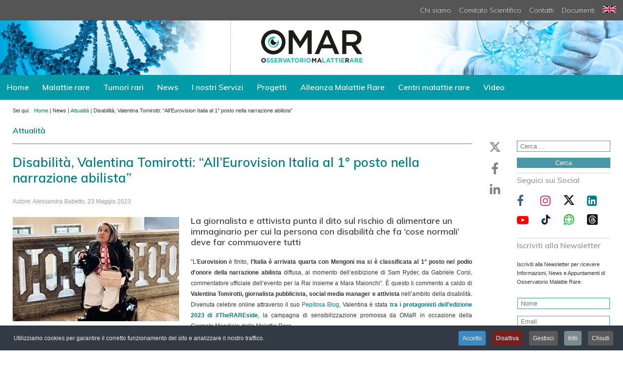

--- FILE ---
content_type: text/html; charset=utf-8
request_url: https://www.osservatoriomalattierare.it/news/attualita/19824-disabilita-valentina-tomirotti-all-eurovision-italia-al-1-posto-nella-narrazione-abilista
body_size: 29863
content:
<!DOCTYPE html>
<html lang="it" class="js">
<head>

<link rel="preconnect" href="https://pbs.twimg.com">
<link rel="preconnect" href="https://syndication.twitter.com">
<link rel="preconnect" href="https://platform.twitter.com">
<link rel="preconnect" href="https://www.healthonnet.org">
<link rel="preconnect" href="https://www.sanitainformazione.it">
<link rel="preconnect" href="https://fonts.googleapis.com">
<link rel="dns-prefetch" href="https://optin.shinystat.com">
<link rel="dns-prefetch" href="https://advm.brznetwork.com">
<link rel="dns-prefetch" href="https://ssa.shinystat.com">
<link rel="dns-prefetch" href="https://codicebusiness.shinystat.com">
<link rel="dns-prefetch" href="https://www.google-analytics.com">


<meta charset="utf-8">
	<meta name="author" content="Alessandra Babetto">
	<meta property="og:title" content="Disabilità, Valentina Tomirotti: “All’Eurovision Italia al 1° posto nella narrazione abilista”">
	<meta property="og:type" content="article">
	<meta property="og:image" content="https://www.osservatoriomalattierare.it/images/valentina-tomirotti.jpg">
	<meta property="og:url" content="https://www.osservatoriomalattierare.it/news/attualita/19824-disabilita-valentina-tomirotti-all-eurovision-italia-al-1-posto-nella-narrazione-abilista">
	<meta property="og:site_name" content="Osservatorio Malattie Rare">
	<meta property="og:description" content="La prima testata e agenzia giornalistica completamente dedicata alle malattie rare e ai tumori rari.">
	<meta property="fb:app_id" content="966242223397117">
	<meta name="description" content="Valentina Tomirotti punta il dito sul rischio di alimentare un immaginario per cui la persona con disabilità che fa ‘cose normali’ deve far commuovere tutti.">
	<meta name="generator" content="CMS for OMAR 2024 - by Digitest.net">
	<title>Disabilità, Valentina Tomirotti: “All’Eurovision Italia al 1° posto nella narrazione abilista” - Osservatorio Malattie Rare</title>
	<link href="https://www.osservatoriomalattierare.it/cerca-nel-sito?format=opensearch" rel="search" title="OpenSearch Osservatorio Malattie Rare" type="application/opensearchdescription+xml">
<link href="/media/plg_content_social2s/css/behavior/s2sdefault.css?5.5.3" rel="stylesheet">
	<link href="/media/plg_content_social2s/css/styles/default.css?5.5.3" rel="stylesheet">
	<link href="/media/vendor/awesomplete/css/awesomplete.css?1.1.7" rel="stylesheet">
	<link href="/media/vendor/joomla-custom-elements/css/joomla-alert.min.css?0.4.1" rel="stylesheet">
	<link href="/media/plg_system_jcepro/site/css/content.min.css?86aa0286b6232c4a5b58f892ce080277" rel="stylesheet">
	<link href="/templates/omar-2019/css/font-awesome.min.css" rel="stylesheet">
	<link href="/templates/omar-2019/css/layout.css" rel="stylesheet">
	<link href="https://fonts.googleapis.com/css?family=Muli:200,600,800&amp;display=swap" rel="stylesheet">
	<link href="/modules/mod_djimageslider/themes/default/css/djimageslider.css" rel="stylesheet">
	<link href="/plugins/system/cookiespolicynotificationbar/assets/css/cpnb-style.min.css" rel="stylesheet" media="all">
	<style>UL#ariext171 LI A{font-size:12px;font-weight:bold;text-transform:none;text-align:left;line-height:1.2 !important; padding:10px 14px;}UL#ariext171 LI A{color:#ffffff;}</style>
	<style>

/* BEGIN: Cookies Policy Notification Bar - J! system plugin (Powered by: Web357.com) */
.cpnb-outer { border-color: rgba(32, 34, 38, 1); }
.cpnb-outer.cpnb-div-position-top { border-bottom-width: 1px; }
.cpnb-outer.cpnb-div-position-bottom { border-top-width: 1px; }
.cpnb-outer.cpnb-div-position-top-left, .cpnb-outer.cpnb-div-position-top-right, .cpnb-outer.cpnb-div-position-bottom-left, .cpnb-outer.cpnb-div-position-bottom-right { border-width: 1px; }
.cpnb-message { color: #f1f1f3; }
.cpnb-message a { color: #ffffff }
.cpnb-button, .cpnb-button-ok, .cpnb-m-enableAllButton { -webkit-border-radius: 4px; -moz-border-radius: 4px; border-radius: 4px; font-size: 12px; color: #ffffff; background-color: rgba(59, 137, 199, 1); }
.cpnb-button:hover, .cpnb-button:focus, .cpnb-button-ok:hover, .cpnb-button-ok:focus, .cpnb-m-enableAllButton:hover, .cpnb-m-enableAllButton:focus { color: #ffffff; background-color: rgba(49, 118, 175, 1); }
.cpnb-button-decline, .cpnb-button-delete, .cpnb-button-decline-modal, .cpnb-m-DeclineAllButton { color: #ffffff; background-color: rgba(119, 31, 31, 1); }
.cpnb-button-decline:hover, .cpnb-button-decline:focus, .cpnb-button-delete:hover, .cpnb-button-delete:focus, .cpnb-button-decline-modal:hover, .cpnb-button-decline-modal:focus, .cpnb-m-DeclineAllButton:hover, .cpnb-m-DeclineAllButton:focus { color: #ffffff; background-color: rgba(175, 38, 20, 1); }
.cpnb-button-cancel, .cpnb-button-reload, .cpnb-button-cancel-modal { color: #ffffff; background-color: rgba(90, 90, 90, 1); }
.cpnb-button-cancel:hover, .cpnb-button-cancel:focus, .cpnb-button-reload:hover, .cpnb-button-reload:focus, .cpnb-button-cancel-modal:hover, .cpnb-button-cancel-modal:focus { color: #ffffff; background-color: rgba(54, 54, 54, 1); }
.cpnb-button-settings, .cpnb-button-settings-modal { color: #ffffff; background-color: rgba(90, 90, 90, 1); }
.cpnb-button-settings:hover, .cpnb-button-settings:focus, .cpnb-button-settings-modal:hover, .cpnb-button-settings-modal:focus { color: #ffffff; background-color: rgba(54, 54, 54, 1); }
.cpnb-button-more-default, .cpnb-button-more-modal { color: #ffffff; background-color: rgba(123, 138, 139, 1); }
.cpnb-button-more-default:hover, .cpnb-button-more-modal:hover, .cpnb-button-more-default:focus, .cpnb-button-more-modal:focus { color: #ffffff; background-color: rgba(105, 118, 119, 1); }
.cpnb-m-SaveChangesButton { color: #ffffff; background-color: rgba(133, 199, 136, 1); }
.cpnb-m-SaveChangesButton:hover, .cpnb-m-SaveChangesButton:focus { color: #ffffff; background-color: rgba(96, 153, 100, 1); }
@media only screen and (max-width: 600px) {
.cpnb-left-menu-toggle::after, .cpnb-left-menu-toggle-button {
content: "Categories";
}
}
/* END: Cookies Policy Notification Bar - J! system plugin (Powered by: Web357.com) */
</style>
<script src="/media/plg_content_social2s/js/social2s.min.js?5.5.3" defer></script>
	<script src="/media/vendor/jquery/js/jquery.min.js?3.7.1"></script>
	<script src="/media/legacy/js/jquery-noconflict.min.js?504da4"></script>
	<script type="application/json" class="joomla-script-options new">{"joomla.jtext":{"MOD_FINDER_SEARCH_VALUE":"Cerca &hellip;","COM_FINDER_SEARCH_FORM_LIST_LABEL":"Risultati di ricerca","JLIB_JS_AJAX_ERROR_OTHER":"Si è verificato un errore durante il recupero dei dati JSON: codice di stato HTTP %s.","JLIB_JS_AJAX_ERROR_PARSE":"Si è verificato un errore di analisi durante l'elaborazione dei seguenti dati JSON:<br><code style=\"color:inherit;white-space:pre-wrap;padding:0;margin:0;border:0;background:inherit;\">%s<\/code>","ERROR":"Errore","MESSAGE":"Messaggio","NOTICE":"Avviso","WARNING":"Attenzione","JCLOSE":"Chiudi","JOK":"OK","JOPEN":"Apri"},"finder-search":{"url":"\/component\/finder\/?task=suggestions.suggest&format=json&tmpl=component&Itemid=217"},"system.paths":{"root":"","rootFull":"https:\/\/www.osservatoriomalattierare.it\/","base":"","baseFull":"https:\/\/www.osservatoriomalattierare.it\/"},"csrf.token":"abcf1eea8da01ee0b0cbd79506784545"}</script>
	<script src="/media/system/js/core.min.js?2cb912"></script>
	<script src="/media/vendor/webcomponentsjs/js/webcomponents-bundle.min.js?2.8.0" nomodule defer></script>
	<script src="/media/system/js/joomla-hidden-mail.min.js?80d9c7" type="module"></script>
	<script src="/media/vendor/awesomplete/js/awesomplete.min.js?1.1.7" defer></script>
	<script src="/media/com_finder/js/finder.min.js?755761" type="module"></script>
	<script src="/media/mod_menu/js/menu.min.js?4e5ffd" type="module"></script>
	<script src="/media/system/js/messages.min.js?9a4811" type="module"></script>
	<script src="/media/djextensions/jquery.easing-j4/jquery.easing.min.js"></script>
	<script src="/modules/mod_djimageslider/assets/js/slider.js?v=4.6.2"></script>
	<script src="/modules/mod_ariextmenu/mod_ariextmenu/js/ext-core.js"></script>
	<script src="/modules/mod_ariextmenu/mod_ariextmenu/js/menu.min.js"></script>
	<script src="/plugins/system/cookiespolicynotificationbar/assets/js/cookies-policy-notification-bar.min.js"></script>
	<script>var s2sData = {"debug":false,"version":"5.5.3","context":"com_content.article","isMobile":false,"lang":"it-IT","langShort":"it","langDir":"ltr","pageUrl":"http:\/\/www.osservatoriomalattierare.it\/news\/attualita\/19824-disabilita-valentina-tomirotti-all-eurovision-italia-al-1-posto-nella-narrazione-abilista","pageUrlEncoded":"http%3A%2F%2Fwww.osservatoriomalattierare.it%2Fnews%2Fattualita%2F19824-disabilita-valentina-tomirotti-all-eurovision-italia-al-1-posto-nella-narrazione-abilista","pageTitle":"Disabilit\u00e0, Valentina Tomirotti: \u201cAll\u2019Eurovision Italia al 1\u00b0 posto nella narrazione abilista\u201d","pageTitleEncoded":"Disabilit%C3%A0%2C%20Valentina%20Tomirotti%3A%20%E2%80%9CAll%E2%80%99Eurovision%20Italia%20al%201%C2%B0%20posto%20nella%20narrazione%20abilista%E2%80%9D","pageImage":"https:\/\/www.osservatoriomalattierare.it\/images\/valentina-tomirotti.jpg","checkCookie":false,"loadScriptsOnLoad":false,"ctaActive":false,"ctaDefault":"twitter","mobileBreakpoint":978,"licenseKey":"","insert":{"mode":"0","position":"0","element":""}};</script>
	<script type="application/ld+json">{"@context":"https://schema.org","@type":"BreadcrumbList","@id":"https://www.osservatoriomalattierare.it/#/schema/BreadcrumbList/96","itemListElement":[{"@type":"ListItem","position":1,"item":{"@id":"https://www.osservatoriomalattierare.it/","name":"Home"}},{"@type":"ListItem","position":2,"item":{"@id":"https://www.osservatoriomalattierare.it/news/attualita","name":"Attualità"}},{"@type":"ListItem","position":3,"item":{"name":"Disabilità, Valentina Tomirotti: “All’Eurovision Italia al 1° posto nella narrazione abilista”"}}]}</script>
	<script type="application/ld+json">{"@context":"https://schema.org","@graph":[{"@type":"Organization","@id":"https://www.osservatoriomalattierare.it/#/schema/Organization/base","name":"O.Ma.R.","url":"https://www.osservatoriomalattierare.it/","sameAs":["https://www.linkedin.com/company/osservatoriomalattierare"]},{"@type":"WebSite","@id":"https://www.osservatoriomalattierare.it/#/schema/WebSite/base","url":"https://www.osservatoriomalattierare.it/","name":"Osservatorio Malattie Rare","publisher":{"@id":"https://www.osservatoriomalattierare.it/#/schema/Organization/base"},"potentialAction":{"@type":"SearchAction","target":"https://www.osservatoriomalattierare.it/cerca-nel-sito?q={search_term_string}","query-input":"required name=search_term_string"}},{"@type":"WebPage","@id":"https://www.osservatoriomalattierare.it/#/schema/WebPage/base","url":"https://www.osservatoriomalattierare.it/news/attualita/19824-disabilita-valentina-tomirotti-all-eurovision-italia-al-1-posto-nella-narrazione-abilista","name":"Disabilità, Valentina Tomirotti: “All’Eurovision Italia al 1° posto nella narrazione abilista” - Osservatorio Malattie Rare","description":"Valentina Tomirotti punta il dito sul rischio di alimentare un immaginario per cui la persona con disabilità che fa ‘cose normali’ deve far commuovere tutti.","isPartOf":{"@id":"https://www.osservatoriomalattierare.it/#/schema/WebSite/base"},"about":{"@id":"https://www.osservatoriomalattierare.it/#/schema/Organization/base"},"inLanguage":"it-IT","breadcrumb":{"@id":"https://www.osservatoriomalattierare.it/#/schema/BreadcrumbList/96"}},{"@type":"Article","@id":"https://www.osservatoriomalattierare.it/#/schema/com_content/article/19824","name":"Disabilità, Valentina Tomirotti: “All’Eurovision Italia al 1° posto nella narrazione abilista”","headline":"Disabilità, Valentina Tomirotti: “All’Eurovision Italia al 1° posto nella narrazione abilista”","inLanguage":"it-IT","author":{"@type":"Person","name":"Alessandra Babetto"},"thumbnailUrl":"images/valentina-tomirotti.jpg","image":"images/valentina-tomirotti.jpg","dateCreated":"2023-05-22T22:05:01+00:00","isPartOf":{"@id":"https://www.osservatoriomalattierare.it/#/schema/WebPage/base"}}]}</script>
	<script>;(function() { var _menuInit = function() { new Ext.ux.Menu("ariext171", {"transitionDuration":0.2}); Ext.get("ariext171").select(".ux-menu-sub").removeClass("ux-menu-init-hidden"); }; if (!Ext.isIE || typeof(MooTools) == "undefined" || typeof(MooTools.More) == "undefined") Ext.onReady(_menuInit); else window.addEvent("domready", _menuInit); })();</script>
	<script>

// BEGIN: Cookies Policy Notification Bar - J! system plugin (Powered by: Web357.com)
var cpnb_config = {"w357_joomla_caching":0,"w357_position":"bottom","w357_show_close_x_icon":"1","w357_hide_after_time":"display_always","w357_duration":"60","w357_animate_duration":"0","w357_limit":"0","w357_message":"Utilizziamo cookies per garantire il corretto funzionamento del sito e analizzare il nostro traffico.","w357_display_ok_btn":"1","w357_buttonText":"Accetto","w357_display_decline_btn":"1","w357_buttonDeclineText":"Disattiva","w357_display_cancel_btn":"1","w357_buttonCancelText":"Chiudi","w357_display_settings_btn":"1","w357_buttonSettingsText":"Gestisci","w357_buttonMoreText":"Info","w357_buttonMoreLink":"\/cookies","w357_display_more_info_btn":"1","w357_fontColor":"#f1f1f3","w357_linkColor":"#ffffff","w357_fontSize":"12px","w357_backgroundColor":"rgba(50, 58, 69, 1)","w357_borderWidth":"1","w357_body_cover":"1","w357_overlay_state":"0","w357_overlay_color":"rgba(10, 10, 10, 0.3)","w357_height":"auto","w357_cookie_name":"cookiesDirective","w357_link_target":"_self","w357_popup_width":"800","w357_popup_height":"600","w357_customText":"\u003Ch1\u003ECookies Policy\u003C\/h1\u003E\r\n\u003Chr \/\u003E\r\n\u003Ch3\u003EInformazioni generali\u003C\/h3\u003E\r\n\u003Cp\u003EI cookies vengono utilizzati garantire il corretto funzionamento delle procedure e migliorare la propria esperienza di navigazione.\u003Cbr \/\u003EI cookies sono files di piccole dimensioni che vengono memorizzati sul computer ( o su altri devices abilitati alla navigazione come per esempio smartphone e tablet) quando si visita un sito. Normalmente un cookies contiene il nome del sito da cui proviene, la \u0027durata\u0027 (quanto tempo resta memorizzato sul device), e un valore che è normalmente un numero univoco generato in maniera casuale. I siti possono usare cookies generati dallo stesso, oppure da applicazioni di terze parti allo scopo di monitorare, controllare, personalizzare il sito durante la navigazione. I cookies possono essere anche usati per tracciare il modo nel quale il sito viene usato, oppure per mostrare annunci pertinenti alle proprie abitudini su altri siti.\u003C\/p\u003E\r\n\u003Ch3\u003EApp di terze parti\u003C\/h3\u003E\r\n\u003Cp\u003EI siti possono fare uso di servizi esterni (di terze parti). Tramite l\u0027uso queste app possono essere scaricati cookies anonimi nel browser che possono anche essere utilizzati dal nostro sito. Alcuni di questi servizi possono essere per esempio: Google, Facebook, Twitter, Adroll, MailChimp, Sucuri, Intercom e altri social network, agenzie di pubblicità, firewalls di sicurezza, compagnie di raccolta analitica dei dati, service providers. Questi servizi possono collezionare e usare dati come IP Address, HTTP Referrer, Unique Device Identifier e altri dati non riconducibili comunque a informazioni personali, e log del server.\u003C\/p\u003E\r\n\u003Chr \/\u003E","w357_more_info_btn_type":"menu_item","w357_blockCookies":"1","w357_autoAcceptAfterScrolling":"0","w357_numOfScrolledPixelsBeforeAutoAccept":"300","w357_reloadPageAfterAccept":"0","w357_enableConfirmationAlerts":"0","w357_enableConfirmationAlertsForAcceptBtn":0,"w357_enableConfirmationAlertsForDeclineBtn":0,"w357_enableConfirmationAlertsForDeleteBtn":0,"w357_confirm_allow_msg":"Questa azione abiliterà tutti i Cookies memorizzati dal sito web. Sei sicuro di voler abilitare tutti i cookies dal tuo browser?","w357_confirm_delete_msg":"Questa azione rimuoverà tutti i cookies memorizzati dal sito web. Sei sicuro di disabilitare e cancellare tutti i cookies dal tuo browser?","w357_show_in_iframes":"0","w357_shortcode_is_enabled_on_this_page":0,"w357_base_url":"https:\/\/www.osservatoriomalattierare.it\/","w357_base_ajax_url":"https:\/\/www.osservatoriomalattierare.it\/","w357_current_url":"https:\/\/www.osservatoriomalattierare.it\/news\/attualita\/19824-disabilita-valentina-tomirotti-all-eurovision-italia-al-1-posto-nella-narrazione-abilista","w357_always_display":"0","w357_show_notification_bar":true,"w357_expiration_cookieSettings":"365","w357_expiration_cookieAccept":"365","w357_expiration_cookieDecline":"180","w357_expiration_cookieCancel":"3","w357_accept_button_class_notification_bar":"cpnb-accept-btn","w357_decline_button_class_notification_bar":"cpnb-decline-btn","w357_cancel_button_class_notification_bar":"cpnb-cancel-btn","w357_settings_button_class_notification_bar":"cpnb-settings-btn","w357_moreinfo_button_class_notification_bar":"cpnb-moreinfo-btn","w357_accept_button_class_notification_bar_modal_window":"cpnb-accept-btn-m","w357_decline_button_class_notification_bar_modal_window":"cpnb-decline-btn-m","w357_save_button_class_notification_bar_modal_window":"cpnb-save-btn-m","w357_buttons_ordering":"[\u0022ok\u0022,\u0022decline\u0022,\u0022settings\u0022,\u0022moreinfo\u0022,\u0022cancel\u0022]"};
// END: Cookies Policy Notification Bar - J! system plugin (Powered by: Web357.com)
</script>
	<script>

// BEGIN: Cookies Policy Notification Bar - J! system plugin (Powered by: Web357.com)
var cpnb_cookiesCategories = {"cookie_categories_group0":{"cookie_category_id":"required","cookie_category_name":"Cookies Funzionali","cookie_category_description":"Cookies necessari al funzionamento del sito. Non raccolgono o trasmettono informazioni personali.","cookie_category_checked_by_default":"2","cookie_category_status":"1"},"cookie_categories_group1":{"cookie_category_id":"analytical","cookie_category_name":"Cookies Statistici","cookie_category_description":"Questi Cookies ci aiutano a perfezionare il servizio che offriamo indicandoci come migliorare le informazioni che i nostri visitatori stanno cercando. I dati statistici sono raccolti in forma anonima.","cookie_category_checked_by_default":"1","cookie_category_status":"1"},"cookie_categories_group2":{"cookie_category_id":"advertising","cookie_category_name":"Cookies Pubblicitari","cookie_category_description":"Utilizziamo specifici cookies per la gestione delle nostre campagne pubblicitarie e per la visualizzazione di pubblicità mirate a utenti che hanno precedentemente visitato questo sito. Questi cookie non memorizzano direttamente informazioni personali, ma sono basati unicamente sull\u0027individuazione del browser e del dispositivo. Non prestare il consenso ai cookie per scopi di marketing non equivale a vedere meno pubblicità, ma che le pubblicità mostrate saranno generaliste e non basate sui tuoi interessi.","cookie_category_checked_by_default":"1","cookie_category_status":"0"},"cookie_categories_group3":{"cookie_category_id":"social-media","cookie_category_name":"Cookies Social Media","cookie_category_description":"I dati utente raccolti sono per noi anonimi e vengono elaborati dai canali Social in modo da poter trarre conclusioni sul rispettivo profilo dell\u0027utente. Il trattamento dei dati da parte dei singoli canali Social avviene in conformità con la politica di utilizzo di ciascuna piattaforma.","cookie_category_checked_by_default":"1","cookie_category_status":"0"}};
// END: Cookies Policy Notification Bar - J! system plugin (Powered by: Web357.com)
</script>
	<script>

// BEGIN: Cookies Policy Notification Bar - J! system plugin (Powered by: Web357.com)
var cpnb_manager = {"w357_m_modalState":"1","w357_m_floatButtonState":"0","w357_m_floatButtonPosition":"bottom_left","w357_m_HashLink":"cookies","w357_m_modal_menuItemSelectedBgColor":"rgba(200, 200, 200, 1)","w357_m_saveChangesButtonColorAfterChange":"rgba(13, 92, 45, 1)","w357_m_floatButtonIconSrc":"https:\/\/www.osservatoriomalattierare.it\/media\/plg_system_cookiespolicynotificationbar\/icons\/cpnb-cookies-manager-icon-1-64x64.png","w357_m_FloatButtonIconType":"image","w357_m_FloatButtonIconFontAwesomeName":"fas fa-cookie-bite","w357_m_FloatButtonIconFontAwesomeSize":"fa-lg","w357_m_FloatButtonIconFontAwesomeColor":"rgba(61, 47, 44, 0.84)","w357_m_FloatButtonIconUikitName":"cog","w357_m_FloatButtonIconUikitSize":"1","w357_m_FloatButtonIconUikitColor":"rgba(61, 47, 44, 0.84)","w357_m_floatButtonText":"Cookies Manager","w357_m_modalHeadingText":"Gestisci Cookies","w357_m_checkboxText":"Abilitato","w357_m_lockedText":"(bloccato)","w357_m_EnableAllButtonText":"Permetti tutti","w357_m_DeclineAllButtonText":"Rifiuta tutti","w357_m_SaveChangesButtonText":"Salva","w357_m_confirmationAlertRequiredCookies":"Questi Cookies sono necessari al corretto funzionamento del sito e non possono essere disattivati."};
// END: Cookies Policy Notification Bar - J! system plugin (Powered by: Web357.com)
</script>
	<!--[if lt IE 8]><script src="/modules/mod_ariextmenu/mod_ariextmenu/js/fix.js"></script><![endif]-->

<meta name="HandheldFriendly" content="true" />
<meta name="format-detection" content="telephone=yes" />
<meta name="apple-mobile-web-app-capable" content="yes" />
<meta name="viewport" content="width=device-width, user-scalable=0, initial-scale=1.0, minimum-scale=1.0" />
<meta name="google-site-verification" content="izTersYjp0aCEifz8lXRtWHBAtnjf6eCLj6wn4hGib0" />
<meta name="y_key" content="de0e172511f34e8e" /> <!-- Yahoo-verification -->
<link href="/templates/omar-2019/icons/favicon.ico" rel="shortcut icon" type="image/vnd.microsoft.icon" />
<link href="/templates/omar-2019/icons/favicon.ico" rel="shortcut icon" />
<link href="/templates/omar-2019/icons/favicon.ico" rel="shortcut icon" type="image/x-icon" />
<link rel="apple-touch-icon" sizes="180x180" href="/templates/omar-2019/icons/apple-touch-icon.png" />
<link rel="icon" type="image/png" sizes="32x32" href="/templates/omar-2019/icons/favicon-32x32.png" />
<link rel="icon" type="image/png" sizes="16x16" href="/templates/omar-2019/icons/favicon-16x16.png" />
<link rel="manifest" href="/templates/omar-2019/icons/manifest.json" />
<link rel="mask-icon" href="/templates/omar-2019/icons/safari-pinned-tab.svg" color="#5bbad5" />
<link rel="apple-touch-icon" href="/templates/omar-2019/icons/apple-touch-icon.png" />
<link rel="apple-touch-icon" sizes="57x57" href="/templates/omar-2019/icons/apple-touch-icon-57x57.png" />
<link rel="apple-touch-icon" sizes="72x72" href="/templates/omar-2019/icons/apple-touch-icon-72x72.png" />
<link rel="apple-touch-icon" sizes="76x76" href="/templates/omar-2019/icons/apple-touch-icon-76x76.png" />
<link rel="apple-touch-icon" sizes="114x114" href="/templates/omar-2019/icons/apple-touch-icon-114x114.png" />
<link rel="apple-touch-icon" sizes="120x120" href="/templates/omar-2019/icons/apple-touch-icon-120x120.png" />
<link rel="apple-touch-icon" sizes="144x144" href="/templates/omar-2019/icons/apple-touch-icon-144x144.png" />
<link rel="apple-touch-icon" sizes="152x152" href="/templates/omar-2019/icons/apple-touch-icon-152x152.png" />
<link rel="apple-touch-icon" sizes="180x180" href="/templates/omar-2019/icons/apple-touch-icon-180x180.png" />
<meta name="msapplication-config" content="/templates/omar-2019/icons/browserconfig.xml" />
<meta name="theme-color" content="#ffffff">
<style>
		div#contents-above div.inner div#center-col.content-col-item {width: 78%;padding-right: 24px;}
	div#contents-above div.inner div#right-col.content-col-item {width: 15%;min-width: 192px;}
	@media only screen and (max-width: 960px) {
/*		div#contents-above div.inner div#left-col.content-col-item {order: 2;width: 60%;}*/
/*		div#contents-above div.inner div#center-col.content-col-item {order: 1;width: 100%;}*/
/*		div#contents-above div.inner div#right-col.content-col-item {order: 3;width: 30%;}*/
	}
	@media only screen and (max-width: 576px) {
		div#struttura-cnt div.blog-featured div.items-row.cols-2 div.item {width: 100%;}
		div#contents-above div.inner div#left-col.content-col-item {width: 100%;padding: 0 4%;}		
	}
	@media only screen and (max-width: 800px) {
		div#contents-above div.inner div#right-col.content-col-item {width: 100%;padding: 0 12%;}		
	}
	#sticky-wrapper {position: sticky;position: -webkit-sticky;top: 70px;}
		</style>
<!--[if IE]>
<style>
div.blog div.category-desc div.catlist ul.menu.catlist li {text-indent: 0 !important;}
</style>
<![endif]-->
<script src="/templates/omar-2019/jas/jquery-latest-sticky.min.js"></script>
<script>!function(t){var e={topSpacing:0,bottomSpacing:0,className:"is-sticky",wrapperClassName:"sticky-wrapper",center:!1,getWidthFrom:""},i=t(window),n=t(document),o=[],s=i.height(),a=function(){for(var e=i.scrollTop(),a=n.height(),r=a-s,c=e>r?r-e:0,p=0;p<o.length;p++){var l=o[p];if(e<=l.stickyWrapper.offset().top-l.topSpacing-c)null!==l.currentTop&&(l.stickyElement.css("position","").css("top",""),l.stickyElement.parent().removeClass(l.className),l.currentTop=null);else{var d=a-l.stickyElement.outerHeight()-l.topSpacing-l.bottomSpacing-e-c;d<0?d+=l.topSpacing:d=l.topSpacing,l.currentTop!=d&&(l.stickyElement.css("position","fixed").css("top",d),void 0!==l.getWidthFrom&&l.stickyElement.css("width",t(l.getWidthFrom).width()),l.stickyElement.parent().addClass(l.className),l.currentTop=d)}}},r=function(){s=i.height()},c={init:function(i){var n=t.extend(e,i);return this.each(function(){var e=t(this),i=e.attr("id"),s=t("<div></div>").attr("id",i+"-sticky-wrapper").addClass(n.wrapperClassName);e.wrapAll(s),n.center&&e.parent().css({width:e.outerWidth(),marginLeft:"auto",marginRight:"auto"}),"right"==e.css("float")&&e.css({float:"none"}).parent().css({float:"right"});var a=e.parent();a.css("height",e.outerHeight()),o.push({topSpacing:n.topSpacing,bottomSpacing:n.bottomSpacing,stickyElement:e,currentTop:null,stickyWrapper:a,className:n.className,getWidthFrom:n.getWidthFrom})})},update:a};window.addEventListener?(window.addEventListener("scroll",a,!1),window.addEventListener("resize",r,!1)):window.attachEvent&&(window.attachEvent("onscroll",a),window.attachEvent("onresize",r)),t.fn.sticky=function(e){return c[e]?c[e].apply(this,Array.prototype.slice.call(arguments,1)):"object"!=typeof e&&e?void t.error("Method "+e+" does not exist on jQuery.sticky"):c.init.apply(this,arguments)},t(function(){setTimeout(a,0)})}(jQuery),$(function(){$("#main-menu").sticky({topSpacing:0})});
</script>
<!-- Google 4 tag (gtag.js) -->
<!--
<script async src="https://www.googletagmanager.com/gtag/js?id=G-BL4H5NF66Q"></script>
<script>
window.dataLayer = window.dataLayer || [];
function gtag(){dataLayer.push(arguments);}
gtag('js', new Date());
gtag('config', 'G-BL4H5NF66Q', { 'anonymize_ip': true });
</script>
-->

<!-- BEGIN: Google Analytics -->
<script async src="https://www.googletagmanager.com/gtag/js?id=G-BL4H5NF66Q"></script>
<script>
  window.dataLayer = window.dataLayer || [];
  function gtag(){dataLayer.push(arguments);}
  gtag('js', new Date());
  gtag('config', 'G-BL4H5NF66Q', {'anonymize_ip': true });
</script>
<script>
gtag('consent', 'default', {
    'analytics_storage': 'denied',
    'functionality_storage': 'denied',
    'security_storage': 'granted',
});
</script>
<!-- END: Google Analytics -->

<!-- BEGIN: Google Analytics Granted -->
<script>
gtag('consent', 'update', {
    'analytics_storage': 'granted',
    'functionality_storage': 'granted',
    'security_storage': 'granted',
});
</script>
<!-- END: Google Analytics Granted -->
</head>
<body class="interno articolo">
	<div id="wrapper">
		<div id="main-menu-mobile">
			<div class="moduletable ">
        
<form class="mod-finder js-finder-searchform form-search" action="/cerca-nel-sito" method="get" role="search">
    <label for="mod-finder-searchword231" class="visually-hidden finder">Cerca</label><div class="mod-finder__search input-group"><input type="text" name="q" id="mod-finder-searchword231" class="js-finder-search-query form-control" value="" placeholder="Cerca &hellip;"><button class="btn btn-primary" type="submit"><span class="icon-search icon-white" aria-hidden="true"></span> Cerca</button></div>
            </form>
</div>

			<ul class="mod-menu mod-list nav ">
<li class="nav-item item-217 default"><a href="/" title="Home">Home</a></li><li class="nav-item item-168 deeper parent"><a href="/malattie-rare" title="Malattie rare">Malattie rare</a><ul class="mod-menu__sub list-unstyled small"><li class="nav-item item-473"><a href="/malattie-rare/acidosi-renale-tubulare-distale" title="Acidosi Tubulare Renale distale">Acidosi Tubulare Renale distale</a></li><li class="nav-item item-317"><a href="/malattie-rare/acromegalia" title="Acromegalia">Acromegalia</a></li><li class="nav-item item-468"><a href="/malattie-rare/adrenoleucodistrofia" title="Adrenoleucodistrofia">Adrenoleucodistrofia</a></li><li class="nav-item item-114"><a href="/malattie-rare/albinismo" title="Albinismo">Albinismo</a></li><li class="nav-item item-493"><a href="/malattie-rare/alfa-mannosidosi" title="Alfa-mannosidosi">Alfa-mannosidosi</a></li><li class="nav-item item-63"><a href="/malattie-rare/algodistrofia" title="Algodistrofia">Algodistrofia</a></li><li class="nav-item item-382"><a href="/malattie-rare/amiloidosi" title="Amiloidosi">Amiloidosi</a></li><li class="nav-item item-479"><a href="/malattie-rare/amiloidosi-cardiaca" title="Amiloidosi Cardiaca">Amiloidosi Cardiaca</a></li><li class="nav-item item-526"><a href="/malattie-rare/anemia-falciforme" title="Anemia Falciforme">Anemia Falciforme</a></li><li class="nav-item item-104"><a href="/malattie-rare/angioedema-ereditario" title="Angioedema Ereditario">Angioedema Ereditario</a></li><li class="nav-item item-215"><a href="/malattie-rare/atassia-di-friedreich" title="Atassia di Friedreich">Atassia di Friedreich</a></li><li class="nav-item item-115"><a href="/malattie-rare/sma-atrofia-muscolare-spinale" title="Atrofia Muscolare Spinale">Atrofia Muscolare Spinale (SMA)</a></li><li class="nav-item item-415"><a href="/malattie-rare/ceroidolipofuscinosi-neuronali" title="Ceroidolipofuscinosi Neuronali">Ceroidolipofuscinosi Neuronali (Malattia di Batten)</a></li><li class="nav-item item-535"><a href="/malattie-rare/cheratite-neurotrofica" title="Cheratite Neurotrofica">Cheratite Neurotrofica</a></li><li class="nav-item item-500"><a href="/malattie-rare/cistinosi-nefropatica" title="Cistinosi Nefropatica">Cistinosi Nefropatica</a></li><li class="nav-item item-164"><a href="/malattie-rare/citomegalovirus-congenito-cmv" title="Citomegalovirus congenito">Citomegalovirus congenito (CMV)</a></li><li class="nav-item item-533"><a href="/malattie-rare/colestasi-intraepatica-familiare-progressiva" title="Colestasi Intraepatica Familiare Progressiva">Colestasi Intraepatica Familiare Progressiva</a></li><li class="nav-item item-512"><a href="/malattie-rare/deficit-di-aadc" title="Deficit di AADC">Deficit di AADC</a></li><li class="nav-item item-490"><a href="/malattie-rare/deficit-di-alfa-1-antitripsina" title="Deficit di Alfa-1-Antitripsina">Deficit di Alfa-1-Antitripsina</a></li><li class="nav-item item-343"><a href="/malattie-rare/deficit-di-lipasi-acida-lisosomiale" title="Deficit di Lipasi Acida Lisosomiale">Deficit di Lipasi Acida Lisosomiale</a></li><li class="nav-item item-631"><a href="/malattie-rare/deficit-di-ormone-della-crescita" title="Deficit di Ormone della Crescita">Deficit di Ormone della Crescita</a></li><li class="nav-item item-514"><a href="/malattie-rare/deficit-di-piruvato-chinasi" title="Deficit di Piruvato Chinasi">Deficit di Piruvato Chinasi</a></li><li class="nav-item item-319"><a href="/malattie-rare/deficit-di-tessuto-limbare-corneale" title="Deficit di tessuto limbare corneale">Deficit di tessuto limbare corneale</a></li><li class="nav-item item-545"><a href="/malattie-rare/difetti-della-sintesi-degli-acidi-biliari" title="Difetti della sintesi degli acidi biliari">Difetti della sintesi degli acidi biliari</a></li><li class="nav-item item-56"><a href="/malattie-rare/distrofia-muscolare-di-duchenne" title="Distrofia Muscolare di Duchenne">Distrofia Muscolare di Duchenne</a></li><li class="nav-item item-22"><a href="/malattie-rare/emofilie" title="Emofilia">Emofilia</a></li><li class="nav-item item-426"><a href="/malattie-rare/emoglobinuria-parossistica-notturna" title="Emoglobinuria Parossistica Notturna">Emoglobinuria Parossistica Notturna</a></li><li class="nav-item item-348"><a href="/malattie-rare/epidermolisi-bollosa" title="Epidermolisi Bollosa">Epidermolisi Bollosa</a></li><li class="nav-item item-501"><a href="/malattie-rare/epilessia" title="Epilessia">Epilessia</a></li><li class="nav-item item-345"><a href="/malattie-rare/fenilchetonuria-pku" title="Fenilchetonuria">Fenilchetonuria (PKU)</a></li><li class="nav-item item-30"><a href="/malattie-rare/fibrosi-cistica" title="Fibrosi Cistica">Fibrosi Cistica</a></li><li class="nav-item item-116"><a href="/malattie-rare/fibrosi-polmonare-idiopatica-ipf" title="Fibrosi Polmonare Idiopatica">Fibrosi Polmonare Idiopatica (IPF)</a></li><li class="nav-item item-534"><a href="/malattie-rare/glomerulopatia-da-c3" title="Glomerulopatia da C3">Glomerulopatia da C3</a></li><li class="nav-item item-197"><a href="/malattie-rare/immunodeficienze" title="Immunodeficienze">Immunodeficienze</a></li><li class="nav-item item-66"><a href="/malattie-rare/ipercolesterolemia-familiare" title="Ipercolesterolemia Familiare">Ipercolesterolemia Familiare</a></li><li class="nav-item item-457"><a href="/malattie-rare/iperossaluria-primitiva" title="Iperossaluria Primitiva">Iperossaluria Primitiva</a></li><li class="nav-item item-23"><a href="/malattie-rare/ipertensione-polmonare" title="Ipertensione Arteriosa Polmonare">Ipertensione Arteriosa Polmonare</a></li><li class="nav-item item-336"><a href="/malattie-rare/ipofosfatasia" title="Ipofosfatasia">Ipofosfatasia</a></li><li class="nav-item item-544"><a href="/malattie-rare/ipoparatiroidismo" title="Ipoparatiroidismo">Ipoparatiroidismo</a></li><li class="nav-item item-399"><a href="/malattie-rare/istiocitosi" title="Istiocitosi">Istiocitosi</a></li><li class="nav-item item-478"><a href="/malattie-rare/leucodistrofia-metacromatica" title="Leucodistrofia Metacromatica">Leucodistrofia Metacromatica</a></li><li class="nav-item item-109"><a href="/malattie-rare/lam-linfangioleiomiomatosi" title="Linfangioleiomiomatosi">Linfangioleiomiomatosi (LAM)</a></li><li class="nav-item item-210"><a href="/malattie-rare/linfedema-ereditario" title="Linfedema ereditario">Linfedema ereditario</a></li><li class="nav-item item-203"><a href="/malattie-rare/lipodistrofia" title="Lipodistrofia">Lipodistrofia</a></li><li class="nav-item item-128"><a href="/malattie-rare/mucopolisaccaridosi-mps" title="Mucopolisaccaridosi I">MPS I - Mucopolisaccaridosi I</a></li><li class="nav-item item-108"><a href="/malattie-rare/sindrome-di-hunter-mps-ii" title="Sindrome di Hunter">MPS II - Sindrome di Hunter</a></li><li class="nav-item item-414"><a href="/malattie-rare/mps-iii-sindrome-di-sanfilippo" title="Sindrome di Sanfilippo">MPS III - Sindrome di Sanfilippo</a></li><li class="nav-item item-131"><a href="/malattie-rare/mps-iv-sindrome-di-morquio" >MPS IV - Sindrome di Morquio</a></li><li class="nav-item item-129"><a href="/malattie-rare/mps-vi-sindrome-maroteaux-lamy" title="Sindrome Maroteaux - Lamy">MPS VI - Sindrome di Maroteaux-Lamy</a></li><li class="nav-item item-132"><a href="/malattie-rare/mps-vii-malattia-di-sly" title="Malattia di Sly">MPS VII - Malattia di Sly</a></li><li class="nav-item item-416"><a href="/malattie-rare/macrodattilia" title="Macrodattilia">Macrodattilia e sindromi PROS</a></li><li class="nav-item item-474"><a href="/malattie-rare/encefalopatia-epilettica-gnao1" title="Malattia Correlata a GNAO1">Malattia Correlata a GNAO1</a></li><li class="nav-item item-540"><a href="/malattie-rare/malattia-di-castleman" >Malattia di Castleman</a></li><li class="nav-item item-480"><a href="/malattie-rare/malattia-di-charcot-marie-tooth" title="Malattia di Charcot-Marie-Tooth">Malattia di Charcot-Marie-Tooth</a></li><li class="nav-item item-379"><a href="/malattie-rare/malattia-di-dupuytren" title="Malattia di Dupuytren">Malattia di Dupuytren</a></li><li class="nav-item item-35"><a href="/malattie-rare/malattia-di-fabry" title="Malattia di Fabry">Malattia di Fabry</a></li><li class="nav-item item-38"><a href="/malattie-rare/malattia-di-gaucher" title="Malattia di Gaucher">Malattia di Gaucher</a></li><li class="nav-item item-40"><a href="/malattie-rare/malattia-di-huntington" title="Malattia di Huntington">Malattia di Huntington</a></li><li class="nav-item item-309"><a href="/malattie-rare/malattia-di-kennedy" title="Malattia di Kennedy">Malattia di Kennedy</a></li><li class="nav-item item-431"><a href="/malattie-rare/malattia-di-lyme" title="Malattia di Lyme">Malattia di Lyme</a></li><li class="nav-item item-503"><a href="/malattie-rare/malattia-di-niemann-pick" title="Malattia di Niemann-Pick">Malattia di Niemann-Pick</a></li><li class="nav-item item-64"><a href="/malattie-rare/malattia-di-pompe" title="Malattia di Pompe">Malattia di Pompe</a></li><li class="nav-item item-430"><a href="/malattie-rare/malattia-di-still" title="Malattia di Still">Malattia di Still</a></li><li class="nav-item item-322"><a href="/malattie-rare/malattia-di-von-willebrand" title="Malattia di von Willebrand">Malattia di von Willebrand</a></li><li class="nav-item item-112"><a href="/malattie-rare/wilson-malattia-di" title="Malattia di Wilson">Malattia di Wilson</a></li><li class="nav-item item-420"><a href="/malattie-rare/malattia-polmonare-da-micobatteri-non-tubercolari" title="Malattia Polmonare da Micobatteri Non Tubercolari">Malattia Polmonare da Micobatteri Non Tubercolari</a></li><li class="nav-item item-359"><a href="/malattie-rare/malattie-epatiche-autoimmuni-rare" title="Malattie epatiche autoimmuni">Malattie epatiche autoimmuni </a></li><li class="nav-item item-329"><a href="/malattie-rare/malattie-metaboliche" title="Malattie metaboliche">Malattie metaboliche</a></li><li class="nav-item item-133"><a href="/malattie-rare/malattie-rare-della-retina" title="Malattie rare della retina">Malattie rare della retina</a></li><li class="nav-item item-542"><a href="/malattie-rare/mastocitosi" title="Mastocitosi">Mastocitosi</a></li><li class="nav-item item-201"><a href="/malattie-rare/miastenia" title="Miastenia Grave">Miastenia Gravis</a></li><li class="nav-item item-141"><a href="/malattie-rare/narcolessia" title="Narcolessia">Narcolessia</a></li><li class="nav-item item-397"><a href="/malattie-rare/neurofibromatosi" title="Neurofibromatosi">Neurofibromatosi</a></li><li class="nav-item item-191"><a href="/malattie-rare/neuropatia-motoria-multifocale" title="Neuropatia Motoria Multifocale">Neuropatia Motoria Multifocale (MMN)</a></li><li class="nav-item item-335"><a href="/malattie-rare/neuropatia-ottica-ereditaria-di-leber-lhon" title="Neuropatia Ottica Ereditaria di Leber">Neuropatia Ottica Ereditaria di Leber (LHON)</a></li><li class="nav-item item-125"><a href="/malattie-rare/nevralgia-del-pudendo" title="Nevralgia del Pudendo">Nevralgia del Pudendo</a></li><li class="nav-item item-342"><a href="/malattie-rare/osteogenesi-imperfetta" title="Osteogenesi Imperfetta">Osteogenesi Imperfetta</a></li><li class="nav-item item-346"><a href="/malattie-rare/cidp-polineuropatia-demielinizzante-infiammatoria-cronica" title="Polineuropatia Demielinizzante Infiammatoria Cronica">Polineuropatia Demielinizzante Infiammatoria Cronica (CIDP)</a></li><li class="nav-item item-383"><a href="/malattie-rare/porfiria" title="Porfiria">Porfiria</a></li><li class="nav-item item-477"><a href="/malattie-rare/porpora-trombotica-trombocitopenica-acquisita" title="Porpora Trombotica Trombocitopenica acquisita">Porpora Trombotica Trombocitopenica acquisita</a></li><li class="nav-item item-515"><a href="/malattie-rare/pseudo-ostruzione-intestinale-cronica" title="Pseudo-Ostruzione Intestinale Cronica">Pseudo-Ostruzione Intestinale Cronica</a></li><li class="nav-item item-524"><a href="/malattie-rare/psoriasi-pustolosa-generalizzata" title="Psoriasi Pustolosa Generalizzata">Psoriasi Pustolosa Generalizzata</a></li><li class="nav-item item-413"><a href="/malattie-rare/purpura-fulminans" title="Purpura Fulminans">Purpura Fulminans</a></li><li class="nav-item item-425"><a href="/malattie-rare/rachitismo-ipofosfatemico" title="Rachitismo Ipofosfatemico">Rachitismo Ipofosfatemico</a></li><li class="nav-item item-21"><a href="/malattie-rare/sla" title="Sclerosi Laterale Amiotrofica">Sclerosi Laterale Amiotrofica (SLA)</a></li><li class="nav-item item-117"><a href="/malattie-rare/sclerosi-sistemica" title="Sclerosi Sistemica">Sclerosi Sistemica</a></li><li class="nav-item item-427"><a href="/malattie-rare/sensibilita-chimica-multipla-mcs" title="Sensibilità Chimica Multipla">Sensibilità Chimica Multipla (MCS)</a></li><li class="nav-item item-318"><a href="/malattie-rare/iperchilomicronemia" title="Sindrome da Chilomicronemia Familiare">Sindrome da Chilomicronemia Familiare</a></li><li class="nav-item item-111"><a href="/malattie-rare/stanchezza-cronica-sindrome-da" title="Sindrome da Stanchezza Cronica">Sindrome da Stanchezza Cronica</a></li><li class="nav-item item-25"><a href="/malattie-rare/sindrome-dellx-fragile" title="Sindrome dell'X Fragile">Sindrome dell'X Fragile</a></li><li class="nav-item item-532"><a href="/malattie-rare/sindrome-di-alagille" title="Sindrome di Alagille">Sindrome di Alagille</a></li><li class="nav-item item-110"><a href="/malattie-rare/sindrome-di-alport" title="Sindrome di Alport">Sindrome di Alport</a></li><li class="nav-item item-429"><a href="/malattie-rare/sindrome-di-angelman" title="Sindrome di Angelman">Sindrome di Angelman</a></li><li class="nav-item item-543"><a href="/malattie-rare/sindrome-di-crigler-najjar" title="Sindrome di Crigler-Najjar">Sindrome di Crigler-Najjar</a></li><li class="nav-item item-143"><a href="/malattie-rare/sindrome-di-cushing" title="Sindrome di Cushing">Sindrome di Cushing</a></li><li class="nav-item item-412"><a href="/malattie-rare/sindrome-di-dravet" title="Sindrome di Dravet">Sindrome di Dravet</a></li><li class="nav-item item-142"><a href="/malattie-rare/sindrome-di-guillain-barre" title="Sindrome di Guillain-Barrè">Sindrome di Guillain-Barrè</a></li><li class="nav-item item-432"><a href="/malattie-rare/sindrome-di-lennox-gastaut" title=" Sindrome di Lennox-Gastaut"> Sindrome di Lennox-Gastaut</a></li><li class="nav-item item-216"><a href="/malattie-rare/sindrome-di-marfan" title="Sindrome di Marfan">Sindrome di Marfan</a></li><li class="nav-item item-103"><a href="/malattie-rare/sindrome-di-ondine" title="Sindrome di Ondine">Sindrome di Ondine</a></li><li class="nav-item item-308"><a href="/malattie-rare/sindrome-di-prader-willi" title="Sindrome di Prader-Willi">Sindrome di Prader-Willi</a></li><li class="nav-item item-58"><a href="/malattie-rare/sindrome-di-rett" title="Sindrome di Rett">Sindrome di Rett</a></li><li class="nav-item item-144"><a href="/malattie-rare/sindrome-di-williams" title="Sindrome di Williams">Sindrome di Williams</a></li><li class="nav-item item-194"><a href="/malattie-rare/sindrome-emolitico-uremica-atipica" title="Sindrome Emolitico-Uremica atipica">Sindrome Emolitico-Uremica atipica</a></li><li class="nav-item item-537"><a href="/malattie-rare/sindrome-ipereosinofila" title="Sindrome Ipereosinofila">Sindrome Ipereosinofila</a></li><li class="nav-item item-521"><a href="/malattie-rare/sindromi-da-febbri-periodiche" title="Sindromi da febbri periodiche">Sindromi da Febbri Periodiche</a></li><li class="nav-item item-31"><a href="/malattie-rare/talassemia" title="Talassemia">Talassemia</a></li><li class="nav-item item-384"><a href="/malattie-rare/piastrinopenia-immune" title="Trombocitopenia Immune">Trombocitopenia Immune</a></li><li class="nav-item item-518"><a href="/malattie-rare/vasculiti" title="Vasculiti">Vasculiti</a></li></ul></li><li class="nav-item item-165 deeper parent"><a href="/i-tumori-rari" title="Tumori rari">Tumori rari</a><ul class="mod-menu__sub list-unstyled small"><li class="nav-item item-368"><a href="/i-tumori-rari/carcinoma-a-cellule-di-merkel" title="Carcinoma a Cellule di Merkel">Carcinoma a Cellule di Merkel</a></li><li class="nav-item item-145"><a href="/i-tumori-rari/carcinoma-midollare-della-tiroide" title="Carcinoma midollare della tiroide">Carcinoma midollare della tiroide</a></li><li class="nav-item item-513"><a href="/i-tumori-rari/emangioma-infantile" title="Emangioma Infantile">Emangioma Infantile</a></li><li class="nav-item item-188"><a href="/i-tumori-rari/glioblastoma" title="Glioblastoma">Glioblastoma</a></li><li class="nav-item item-70"><a href="/i-tumori-rari/leucemia-linfatica-cronica" title="Leucemia Linfatica Cronica">Leucemia Linfatica Cronica</a></li><li class="nav-item item-102"><a href="/i-tumori-rari/leucemia-linfoblastica-acuta-lla" title="Leucemia Linfoblastica Acuta">Leucemia Linfoblastica Acuta (LLA)</a></li><li class="nav-item item-160"><a href="/i-tumori-rari/leucemia-mieloide-cronica" title="Leucemia Mieloide Cronica">Leucemia Mieloide Cronica</a></li><li class="nav-item item-469"><a href="/i-tumori-rari/linfoma-cutaneo-a-cellule-t" title="Linfoma Cutaneo a Cellule T">Linfoma Cutaneo a Cellule T</a></li><li class="nav-item item-541"><a href="/i-tumori-rari/linfoma-diffuso-a-grandi-cellule-b" title="Linfoma diffuso a grandi cellule B">Linfoma Diffuso a Grandi Cellule B</a></li><li class="nav-item item-139"><a href="/i-tumori-rari/mesotelioma" title="Mesotelioma">Mesotelioma</a></li><li class="nav-item item-410"><a href="/i-tumori-rari/mielofibrosi" title="Mielofibrosi">Mielofibrosi</a></li><li class="nav-item item-161"><a href="/i-tumori-rari/mieloma-multiplo" title="Mieloma Multiplo">Mieloma Multiplo</a></li><li class="nav-item item-539"><a href="/i-tumori-rari/neoplasia-a-cellule-dendritiche-plasmacitoidi-blastiche" title="Neoplasia a Cellule Dendritiche Plasmacitoidi Blastiche">Neoplasia a Cellule Dendritiche Plasmacitoidi Blastiche</a></li><li class="nav-item item-214"><a href="/i-tumori-rari/policitemia-vera" title="Policitemia Vera">Policitemia Vera</a></li><li class="nav-item item-162"><a href="/i-tumori-rari/sindromi-mielodisplastiche-smd" title="Sindromi Mielodisplastiche">Sindromi Mielodisplastiche (SMD)</a></li><li class="nav-item item-196"><a href="/i-tumori-rari/tumore-al-pancreas" title="Tumore al pancreas">Tumore al pancreas</a></li><li class="nav-item item-167"><a href="/i-tumori-rari/tumore-metastatico-colon-retto" title="Tumore metastatico del colon retto">Tumore metastatico del colon-retto</a></li><li class="nav-item item-166"><a href="/i-tumori-rari/tumori-differenziati-della-tiroide" title="Tumori differenziati della tiroide">Tumori differenziati della tiroide</a></li><li class="nav-item item-330"><a href="/i-tumori-rari/tumori-neuroendocrini-net" title="Tumori Neuroendocrini">Tumori Neuroendocrini (NET)</a></li><li class="nav-item item-171"><a href="/i-tumori-rari/gist-tumori-stromali-gastrointestinali" title="Tumori Stromali Gastrointestinali">Tumori Stromali Gastrointestinali (GIST)</a></li><li class="nav-item item-20"><a href="/i-tumori-rari/altri-tumori-rari" title="Altri tumori rari">Altri tumori rari</a></li></ul></li><li class="nav-item item-484 active deeper parent"><span class="mod-menu__heading nav-header " title="News e Attualità">News</span>
<ul class="mod-menu__sub list-unstyled small"><li class="nav-item item-29 current active"><a href="/news/attualita" title="Attualità" aria-current="location">Attualità</a></li><li class="nav-item item-14"><a href="/news/farmaci-orfani" title="Farmaci orfani">Farmaci orfani</a></li><li class="nav-item item-205"><a href="/news/invalidita-civile-esenzioni-e-diritti" title="Invalidità civile, esenzioni e diritti">Invalidità civile, esenzioni e diritti</a></li><li class="nav-item item-538"><a href="/news/pma-e-diagnosi-preimpianto-malattie-rare-e-salute-riproduttiva" title="PMA e diagnosi preimpianto, malattie rare e salute riproduttiva">PMA e diagnosi preimpianto, malattie rare e salute riproduttiva</a></li><li class="nav-item item-13"><a href="/news/politiche-socio-sanitarie" title="Politiche socio-sanitarie">Politiche socio-sanitarie</a></li><li class="nav-item item-12"><a href="/news/ricerca-scientifica" title="Ricerca scientifica">Ricerca scientifica</a></li><li class="nav-item item-65"><a href="/news/screening-neonatale" title="Screening neonatale">Screening neonatale</a></li><li class="nav-item item-54"><a href="/news/sperimentazioni" title="Sperimentazioni">Sperimentazioni</a></li><li class="nav-item item-28"><a href="/news/storie" title="Storie">Storie</a></li><li class="nav-item item-140"><a href="/news/terapie-domiciliari" title="Terapie domiciliari">Terapie domiciliari</a></li></ul></li><li class="nav-item item-458 deeper parent"><span class="mod-menu__heading nav-header " title="I Servizi di OMAR">I nostri Servizi</span>
<ul class="mod-menu__sub list-unstyled small"><li class="nav-item item-59"><a href="/espertorisponde" title="L'esperto risponde">Help line &quot;L'esperto risponde&quot;</a></li><li class="nav-item item-421"><a href="/i-nostri-servizi/sportello-legale-omar-dalla-parte-dei-rari" title="Rubrica di Consulenza legale">Sportello Legale OMAR</a></li><li class="nav-item item-354"><a href="/i-nostri-servizi/ipf-guida-ai-centri-italiani-per-la-fibrosi-polmonare-idiopatica" title="Guida ai centri italiani per la Fibrosi Polmonare Idiopatica">IPF: Guida ai centri italiani</a></li><li class="nav-item item-525"><a href="/i-nostri-servizi/psoriasi-pustolosa-generalizzata-guida-ai-centri-italiani" title="Guida ai centri italiani per la Psoriasi pustolosa generalizzata">Psoriasi pustolosa generalizzata: Guida ai centri italiani</a></li><li class="nav-item item-502"><a href="/i-nostri-servizi/rachitismo-ipofosfatemico-guida-ai-centri-italiani" title="Guida ai centri italiani per il Rachitismo ipofosfatemico">Rachitismo ipofosfatemico: Guida ai centri italiani</a></li></ul></li><li class="nav-item item-462 deeper parent"><span class="mod-menu__heading nav-header " title="I Progetti di OMAR">Progetti</span>
<ul class="mod-menu__sub list-unstyled small"><li class="nav-item item-509"><a href="/progetti/le-nostre-pubblicazioni" title="Le pubblicazioni di OMaR">Le nostre pubblicazioni</a></li><li class="nav-item item-365"><a href="/progetti/osservatorio-farmaci-orfani" title="Osservatorio Farmaci Orfani (OSSFOR)">Osservatorio Farmaci Orfani</a></li><li class="nav-item item-464"><a href="https://www.osservatorioscreening.it/" title="Progetto Osservatorio Screening" rel="noopener noreferrer" target="_blank">Osservatorio Screening Neonatale</a></li><li class="nav-item item-463"><a href="https://www.osservatorioterapieavanzate.it/" title="Progetto dedicato alle nuove biotecnologie" rel="noopener noreferrer" target="_blank">Osservatorio Terapie Avanzate</a></li><li class="nav-item item-465"><a href="http://www.premiomalattierare.it/" title="Premio Giornalistico OMAR per le Malattie Rare" rel="noopener noreferrer" target="_blank">Premio OMAR</a></li><li class="nav-item item-466"><a href="http://www.raresibling.it/" title="Il sito di fratelli di malati rari" rel="noopener noreferrer" target="_blank">Rare Sibling</a></li></ul></li><li class="nav-item item-506"><a href="/alleanza-malattie-rare" title="Alleanza Malattie Rare">Alleanza Malattie Rare</a></li><li class="nav-item item-520"><a href="/centri-coordinamento-malattie-rare-regionali" >Centri malattie rare </a></li><li class="nav-item item-483"><a href="/video" title="Contributi video">Video</a></li></ul>

			<ul class="mod-menu mod-list nav ">
<li class="nav-item item-9"><a href="/il-progetto" title="Chi siamo - La Redazione di O.Ma.R.">Chi siamo</a></li><li class="nav-item item-10"><a href="/comitato-scientifico" title="Medici, farmacologi, biologi, ricercatori e altre professionalità">Comitato Scientifico</a></li><li class="nav-item item-33"><a href="/contatti" title="Contatti utili">Contatti</a></li><li class="nav-item item-294"><a href="/documenti" title="Documenti sulle malattie rare">Documenti</a></li><li class="nav-item item-530"><a href="/translate-in-your-language" ><img src="/images/grafica/eng-28.jpg" alt=""><span class="image-title visually-hidden">Translate in your language</span></a></li></ul>
				
		</div>
		<div id="pre-header">
			<div class="inner grey">
				<nav>
					<ul class="mod-menu mod-list nav ">
<li class="nav-item item-9"><a href="/il-progetto" title="Chi siamo - La Redazione di O.Ma.R.">Chi siamo</a></li><li class="nav-item item-10"><a href="/comitato-scientifico" title="Medici, farmacologi, biologi, ricercatori e altre professionalità">Comitato Scientifico</a></li><li class="nav-item item-33"><a href="/contatti" title="Contatti utili">Contatti</a></li><li class="nav-item item-294"><a href="/documenti" title="Documenti sulle malattie rare">Documenti</a></li><li class="nav-item item-530"><a href="/translate-in-your-language" ><img src="/images/grafica/eng-28.jpg" alt=""><span class="image-title visually-hidden">Translate in your language</span></a></li></ul>

				</nav>
			</div>
		</div>
				<div id="header">
			<div class="inner">
				<div id="top-left">
					<div class="top-banner-left">
					</div>
				</div>
				<div id="logo">
					<p>
						<a href="/" title="Osservatorio Malattie Rare"><img src="/templates/omar-2019/images/logo_omar_220.png" alt="Osservatorio Malattie Rare - Logo" width="220" height="81" /></a>
					</p>
				</div>
				<div id="top-right">
					<div class="top-banner-right6">
					</div>
				</div>
			</div>
		</div>
				
				
		<div id="main-menu">
			<div class="inner blue-light">
				<div id="menu">				
					<nav>
						
<div id="ariext171_container" class="ux-menu-container ux-menu-clearfix">

	<ul id="ariext171" class="ux-menu ux-menu-horizontal">
					<li class="ux-menu-item-main ux-menu-item-level-0 ux-menu-item217 ux-menu-item-parent-pos0">
				<a href="/" class=" ux-menu-link-level-0 ux-menu-link-first" title="Home">
					Home									</a>
						</li>
					<li class="ux-menu-item-main ux-menu-item-level-0 ux-menu-item-parent ux-menu-item168 ux-menu-item-parent-pos1">
				<a href="/malattie-rare" class=" ux-menu-link-level-0 ux-menu-link-parent" title="Malattie rare">
					Malattie rare										<span class="ux-menu-arrow"></span>
									</a>
			
	<ul class="ux-menu-sub ux-menu-init-hidden">
					<li class=" ux-menu-item-level-1 ux-menu-item473">
				<a href="/malattie-rare/acidosi-renale-tubulare-distale" class=" ux-menu-link-level-1" title="Acidosi Tubulare Renale distale">
					Acidosi Tubulare Renale distale									</a>
						</li>
					<li class=" ux-menu-item-level-1 ux-menu-item317">
				<a href="/malattie-rare/acromegalia" class=" ux-menu-link-level-1" title="Acromegalia">
					Acromegalia									</a>
						</li>
					<li class=" ux-menu-item-level-1 ux-menu-item468">
				<a href="/malattie-rare/adrenoleucodistrofia" class=" ux-menu-link-level-1" title="Adrenoleucodistrofia">
					Adrenoleucodistrofia									</a>
						</li>
					<li class=" ux-menu-item-level-1 ux-menu-item114">
				<a href="/malattie-rare/albinismo" class=" ux-menu-link-level-1" title="Albinismo">
					Albinismo									</a>
						</li>
					<li class=" ux-menu-item-level-1 ux-menu-item493">
				<a href="/malattie-rare/alfa-mannosidosi" class=" ux-menu-link-level-1" title="Alfa-mannosidosi">
					Alfa-mannosidosi									</a>
						</li>
					<li class=" ux-menu-item-level-1 ux-menu-item63">
				<a href="/malattie-rare/algodistrofia" class=" ux-menu-link-level-1" title="Algodistrofia">
					Algodistrofia									</a>
						</li>
					<li class=" ux-menu-item-level-1 ux-menu-item382">
				<a href="/malattie-rare/amiloidosi" class=" ux-menu-link-level-1" title="Amiloidosi">
					Amiloidosi									</a>
						</li>
					<li class=" ux-menu-item-level-1 ux-menu-item479">
				<a href="/malattie-rare/amiloidosi-cardiaca" class=" ux-menu-link-level-1" title="Amiloidosi Cardiaca">
					Amiloidosi Cardiaca									</a>
						</li>
					<li class=" ux-menu-item-level-1 ux-menu-item526">
				<a href="/malattie-rare/anemia-falciforme" class=" ux-menu-link-level-1" title="Anemia Falciforme">
					Anemia Falciforme									</a>
						</li>
					<li class=" ux-menu-item-level-1 ux-menu-item104">
				<a href="/malattie-rare/angioedema-ereditario" class=" ux-menu-link-level-1" title="Angioedema Ereditario">
					Angioedema Ereditario									</a>
						</li>
					<li class=" ux-menu-item-level-1 ux-menu-item215">
				<a href="/malattie-rare/atassia-di-friedreich" class=" ux-menu-link-level-1" title="Atassia di Friedreich">
					Atassia di Friedreich									</a>
						</li>
					<li class=" ux-menu-item-level-1 ux-menu-item115">
				<a href="/malattie-rare/sma-atrofia-muscolare-spinale" class=" ux-menu-link-level-1" title="Atrofia Muscolare Spinale">
					Atrofia Muscolare Spinale (SMA)									</a>
						</li>
					<li class=" ux-menu-item-level-1 ux-menu-item415">
				<a href="/malattie-rare/ceroidolipofuscinosi-neuronali" class=" ux-menu-link-level-1" title="Ceroidolipofuscinosi Neuronali">
					Ceroidolipofuscinosi Neuronali (Malattia di Batten)									</a>
						</li>
					<li class=" ux-menu-item-level-1 ux-menu-item535">
				<a href="/malattie-rare/cheratite-neurotrofica" class=" ux-menu-link-level-1" title="Cheratite Neurotrofica">
					Cheratite Neurotrofica									</a>
						</li>
					<li class=" ux-menu-item-level-1 ux-menu-item500">
				<a href="/malattie-rare/cistinosi-nefropatica" class=" ux-menu-link-level-1" title="Cistinosi Nefropatica">
					Cistinosi Nefropatica									</a>
						</li>
					<li class=" ux-menu-item-level-1 ux-menu-item164">
				<a href="/malattie-rare/citomegalovirus-congenito-cmv" class=" ux-menu-link-level-1" title="Citomegalovirus congenito">
					Citomegalovirus congenito (CMV)									</a>
						</li>
					<li class=" ux-menu-item-level-1 ux-menu-item533">
				<a href="/malattie-rare/colestasi-intraepatica-familiare-progressiva" class=" ux-menu-link-level-1" title="Colestasi Intraepatica Familiare Progressiva">
					Colestasi Intraepatica Familiare Progressiva									</a>
						</li>
					<li class=" ux-menu-item-level-1 ux-menu-item512">
				<a href="/malattie-rare/deficit-di-aadc" class=" ux-menu-link-level-1" title="Deficit di AADC">
					Deficit di AADC									</a>
						</li>
					<li class=" ux-menu-item-level-1 ux-menu-item490">
				<a href="/malattie-rare/deficit-di-alfa-1-antitripsina" class=" ux-menu-link-level-1" title="Deficit di Alfa-1-Antitripsina">
					Deficit di Alfa-1-Antitripsina									</a>
						</li>
					<li class=" ux-menu-item-level-1 ux-menu-item343">
				<a href="/malattie-rare/deficit-di-lipasi-acida-lisosomiale" class=" ux-menu-link-level-1" title="Deficit di Lipasi Acida Lisosomiale">
					Deficit di Lipasi Acida Lisosomiale									</a>
						</li>
					<li class=" ux-menu-item-level-1 ux-menu-item631">
				<a href="/malattie-rare/deficit-di-ormone-della-crescita" class=" ux-menu-link-level-1" title="Deficit di Ormone della Crescita">
					Deficit di Ormone della Crescita									</a>
						</li>
					<li class=" ux-menu-item-level-1 ux-menu-item514">
				<a href="/malattie-rare/deficit-di-piruvato-chinasi" class=" ux-menu-link-level-1" title="Deficit di Piruvato Chinasi">
					Deficit di Piruvato Chinasi									</a>
						</li>
					<li class=" ux-menu-item-level-1 ux-menu-item319">
				<a href="/malattie-rare/deficit-di-tessuto-limbare-corneale" class=" ux-menu-link-level-1" title="Deficit di tessuto limbare corneale">
					Deficit di tessuto limbare corneale									</a>
						</li>
					<li class=" ux-menu-item-level-1 ux-menu-item545">
				<a href="/malattie-rare/difetti-della-sintesi-degli-acidi-biliari" class=" ux-menu-link-level-1" title="Difetti della sintesi degli acidi biliari">
					Difetti della sintesi degli acidi biliari									</a>
						</li>
					<li class=" ux-menu-item-level-1 ux-menu-item56">
				<a href="/malattie-rare/distrofia-muscolare-di-duchenne" class=" ux-menu-link-level-1" title="Distrofia Muscolare di Duchenne">
					Distrofia Muscolare di Duchenne									</a>
						</li>
					<li class=" ux-menu-item-level-1 ux-menu-item22">
				<a href="/malattie-rare/emofilie" class=" ux-menu-link-level-1" title="Emofilia">
					Emofilia									</a>
						</li>
					<li class=" ux-menu-item-level-1 ux-menu-item426">
				<a href="/malattie-rare/emoglobinuria-parossistica-notturna" class=" ux-menu-link-level-1" title="Emoglobinuria Parossistica Notturna">
					Emoglobinuria Parossistica Notturna									</a>
						</li>
					<li class=" ux-menu-item-level-1 ux-menu-item348">
				<a href="/malattie-rare/epidermolisi-bollosa" class=" ux-menu-link-level-1" title="Epidermolisi Bollosa">
					Epidermolisi Bollosa									</a>
						</li>
					<li class=" ux-menu-item-level-1 ux-menu-item501">
				<a href="/malattie-rare/epilessia" class=" ux-menu-link-level-1" title="Epilessia">
					Epilessia									</a>
						</li>
					<li class=" ux-menu-item-level-1 ux-menu-item345">
				<a href="/malattie-rare/fenilchetonuria-pku" class=" ux-menu-link-level-1" title="Fenilchetonuria">
					Fenilchetonuria (PKU)									</a>
						</li>
					<li class=" ux-menu-item-level-1 ux-menu-item30">
				<a href="/malattie-rare/fibrosi-cistica" class=" ux-menu-link-level-1" title="Fibrosi Cistica">
					Fibrosi Cistica									</a>
						</li>
					<li class=" ux-menu-item-level-1 ux-menu-item116">
				<a href="/malattie-rare/fibrosi-polmonare-idiopatica-ipf" class=" ux-menu-link-level-1" title="Fibrosi Polmonare Idiopatica">
					Fibrosi Polmonare Idiopatica (IPF)									</a>
						</li>
					<li class=" ux-menu-item-level-1 ux-menu-item534">
				<a href="/malattie-rare/glomerulopatia-da-c3" class=" ux-menu-link-level-1" title="Glomerulopatia da C3">
					Glomerulopatia da C3									</a>
						</li>
					<li class=" ux-menu-item-level-1 ux-menu-item197">
				<a href="/malattie-rare/immunodeficienze" class=" ux-menu-link-level-1" title="Immunodeficienze">
					Immunodeficienze									</a>
						</li>
					<li class=" ux-menu-item-level-1 ux-menu-item66">
				<a href="/malattie-rare/ipercolesterolemia-familiare" class=" ux-menu-link-level-1" title="Ipercolesterolemia Familiare">
					Ipercolesterolemia Familiare									</a>
						</li>
					<li class=" ux-menu-item-level-1 ux-menu-item457">
				<a href="/malattie-rare/iperossaluria-primitiva" class=" ux-menu-link-level-1" title="Iperossaluria Primitiva">
					Iperossaluria Primitiva									</a>
						</li>
					<li class=" ux-menu-item-level-1 ux-menu-item23">
				<a href="/malattie-rare/ipertensione-polmonare" class=" ux-menu-link-level-1" title="Ipertensione Arteriosa Polmonare">
					Ipertensione Arteriosa Polmonare									</a>
						</li>
					<li class=" ux-menu-item-level-1 ux-menu-item336">
				<a href="/malattie-rare/ipofosfatasia" class=" ux-menu-link-level-1" title="Ipofosfatasia">
					Ipofosfatasia									</a>
						</li>
					<li class=" ux-menu-item-level-1 ux-menu-item544">
				<a href="/malattie-rare/ipoparatiroidismo" class=" ux-menu-link-level-1" title="Ipoparatiroidismo">
					Ipoparatiroidismo									</a>
						</li>
					<li class=" ux-menu-item-level-1 ux-menu-item399">
				<a href="/malattie-rare/istiocitosi" class=" ux-menu-link-level-1" title="Istiocitosi">
					Istiocitosi									</a>
						</li>
					<li class=" ux-menu-item-level-1 ux-menu-item478">
				<a href="/malattie-rare/leucodistrofia-metacromatica" class=" ux-menu-link-level-1" title="Leucodistrofia Metacromatica">
					Leucodistrofia Metacromatica									</a>
						</li>
					<li class=" ux-menu-item-level-1 ux-menu-item109">
				<a href="/malattie-rare/lam-linfangioleiomiomatosi" class=" ux-menu-link-level-1" title="Linfangioleiomiomatosi">
					Linfangioleiomiomatosi (LAM)									</a>
						</li>
					<li class=" ux-menu-item-level-1 ux-menu-item210">
				<a href="/malattie-rare/linfedema-ereditario" class=" ux-menu-link-level-1" title="Linfedema ereditario">
					Linfedema ereditario									</a>
						</li>
					<li class=" ux-menu-item-level-1 ux-menu-item203">
				<a href="/malattie-rare/lipodistrofia" class=" ux-menu-link-level-1" title="Lipodistrofia">
					Lipodistrofia									</a>
						</li>
					<li class=" ux-menu-item-level-1 ux-menu-item128">
				<a href="/malattie-rare/mucopolisaccaridosi-mps" class=" ux-menu-link-level-1" title="Mucopolisaccaridosi I">
					MPS I - Mucopolisaccaridosi I									</a>
						</li>
					<li class=" ux-menu-item-level-1 ux-menu-item108">
				<a href="/malattie-rare/sindrome-di-hunter-mps-ii" class=" ux-menu-link-level-1" title="Sindrome di Hunter">
					MPS II - Sindrome di Hunter									</a>
						</li>
					<li class=" ux-menu-item-level-1 ux-menu-item414">
				<a href="/malattie-rare/mps-iii-sindrome-di-sanfilippo" class=" ux-menu-link-level-1" title="Sindrome di Sanfilippo">
					MPS III - Sindrome di Sanfilippo									</a>
						</li>
					<li class=" ux-menu-item-level-1 ux-menu-item131">
				<a href="/malattie-rare/mps-iv-sindrome-di-morquio" class=" ux-menu-link-level-1" title="">
					MPS IV - Sindrome di Morquio									</a>
						</li>
					<li class=" ux-menu-item-level-1 ux-menu-item129">
				<a href="/malattie-rare/mps-vi-sindrome-maroteaux-lamy" class=" ux-menu-link-level-1" title="Sindrome Maroteaux - Lamy">
					MPS VI - Sindrome di Maroteaux-Lamy									</a>
						</li>
					<li class=" ux-menu-item-level-1 ux-menu-item132">
				<a href="/malattie-rare/mps-vii-malattia-di-sly" class=" ux-menu-link-level-1" title="Malattia di Sly">
					MPS VII - Malattia di Sly									</a>
						</li>
					<li class=" ux-menu-item-level-1 ux-menu-item416">
				<a href="/malattie-rare/macrodattilia" class=" ux-menu-link-level-1" title="Macrodattilia">
					Macrodattilia e sindromi PROS									</a>
						</li>
					<li class=" ux-menu-item-level-1 ux-menu-item474">
				<a href="/malattie-rare/encefalopatia-epilettica-gnao1" class=" ux-menu-link-level-1" title="Malattia Correlata a GNAO1">
					Malattia Correlata a GNAO1									</a>
						</li>
					<li class=" ux-menu-item-level-1 ux-menu-item540">
				<a href="/malattie-rare/malattia-di-castleman" class=" ux-menu-link-level-1" title="">
					Malattia di Castleman									</a>
						</li>
					<li class=" ux-menu-item-level-1 ux-menu-item480">
				<a href="/malattie-rare/malattia-di-charcot-marie-tooth" class=" ux-menu-link-level-1" title="Malattia di Charcot-Marie-Tooth">
					Malattia di Charcot-Marie-Tooth									</a>
						</li>
					<li class=" ux-menu-item-level-1 ux-menu-item379">
				<a href="/malattie-rare/malattia-di-dupuytren" class=" ux-menu-link-level-1" title="Malattia di Dupuytren">
					Malattia di Dupuytren									</a>
						</li>
					<li class=" ux-menu-item-level-1 ux-menu-item35">
				<a href="/malattie-rare/malattia-di-fabry" class=" ux-menu-link-level-1" title="Malattia di Fabry">
					Malattia di Fabry									</a>
						</li>
					<li class=" ux-menu-item-level-1 ux-menu-item38">
				<a href="/malattie-rare/malattia-di-gaucher" class=" ux-menu-link-level-1" title="Malattia di Gaucher">
					Malattia di Gaucher									</a>
						</li>
					<li class=" ux-menu-item-level-1 ux-menu-item40">
				<a href="/malattie-rare/malattia-di-huntington" class=" ux-menu-link-level-1" title="Malattia di Huntington">
					Malattia di Huntington									</a>
						</li>
					<li class=" ux-menu-item-level-1 ux-menu-item309">
				<a href="/malattie-rare/malattia-di-kennedy" class=" ux-menu-link-level-1" title="Malattia di Kennedy">
					Malattia di Kennedy									</a>
						</li>
					<li class=" ux-menu-item-level-1 ux-menu-item431">
				<a href="/malattie-rare/malattia-di-lyme" class=" ux-menu-link-level-1" title="Malattia di Lyme">
					Malattia di Lyme									</a>
						</li>
					<li class=" ux-menu-item-level-1 ux-menu-item503">
				<a href="/malattie-rare/malattia-di-niemann-pick" class=" ux-menu-link-level-1" title="Malattia di Niemann-Pick">
					Malattia di Niemann-Pick									</a>
						</li>
					<li class=" ux-menu-item-level-1 ux-menu-item64">
				<a href="/malattie-rare/malattia-di-pompe" class=" ux-menu-link-level-1" title="Malattia di Pompe">
					Malattia di Pompe									</a>
						</li>
					<li class=" ux-menu-item-level-1 ux-menu-item430">
				<a href="/malattie-rare/malattia-di-still" class=" ux-menu-link-level-1" title="Malattia di Still">
					Malattia di Still									</a>
						</li>
					<li class=" ux-menu-item-level-1 ux-menu-item322">
				<a href="/malattie-rare/malattia-di-von-willebrand" class=" ux-menu-link-level-1" title="Malattia di von Willebrand">
					Malattia di von Willebrand									</a>
						</li>
					<li class=" ux-menu-item-level-1 ux-menu-item112">
				<a href="/malattie-rare/wilson-malattia-di" class=" ux-menu-link-level-1" title="Malattia di Wilson">
					Malattia di Wilson									</a>
						</li>
					<li class=" ux-menu-item-level-1 ux-menu-item420">
				<a href="/malattie-rare/malattia-polmonare-da-micobatteri-non-tubercolari" class=" ux-menu-link-level-1" title="Malattia Polmonare da Micobatteri Non Tubercolari">
					Malattia Polmonare da Micobatteri Non Tubercolari									</a>
						</li>
					<li class=" ux-menu-item-level-1 ux-menu-item359">
				<a href="/malattie-rare/malattie-epatiche-autoimmuni-rare" class=" ux-menu-link-level-1" title="Malattie epatiche autoimmuni">
					Malattie epatiche autoimmuni 									</a>
						</li>
					<li class=" ux-menu-item-level-1 ux-menu-item329">
				<a href="/malattie-rare/malattie-metaboliche" class=" ux-menu-link-level-1" title="Malattie metaboliche">
					Malattie metaboliche									</a>
						</li>
					<li class=" ux-menu-item-level-1 ux-menu-item133">
				<a href="/malattie-rare/malattie-rare-della-retina" class=" ux-menu-link-level-1" title="Malattie rare della retina">
					Malattie rare della retina									</a>
						</li>
					<li class=" ux-menu-item-level-1 ux-menu-item542">
				<a href="/malattie-rare/mastocitosi" class=" ux-menu-link-level-1" title="Mastocitosi">
					Mastocitosi									</a>
						</li>
					<li class=" ux-menu-item-level-1 ux-menu-item201">
				<a href="/malattie-rare/miastenia" class=" ux-menu-link-level-1" title="Miastenia Grave">
					Miastenia Gravis									</a>
						</li>
					<li class=" ux-menu-item-level-1 ux-menu-item141">
				<a href="/malattie-rare/narcolessia" class=" ux-menu-link-level-1" title="Narcolessia">
					Narcolessia									</a>
						</li>
					<li class=" ux-menu-item-level-1 ux-menu-item397">
				<a href="/malattie-rare/neurofibromatosi" class=" ux-menu-link-level-1" title="Neurofibromatosi">
					Neurofibromatosi									</a>
						</li>
					<li class=" ux-menu-item-level-1 ux-menu-item191">
				<a href="/malattie-rare/neuropatia-motoria-multifocale" class=" ux-menu-link-level-1" title="Neuropatia Motoria Multifocale">
					Neuropatia Motoria Multifocale (MMN)									</a>
						</li>
					<li class=" ux-menu-item-level-1 ux-menu-item335">
				<a href="/malattie-rare/neuropatia-ottica-ereditaria-di-leber-lhon" class=" ux-menu-link-level-1" title="Neuropatia Ottica Ereditaria di Leber">
					Neuropatia Ottica Ereditaria di Leber (LHON)									</a>
						</li>
					<li class=" ux-menu-item-level-1 ux-menu-item125">
				<a href="/malattie-rare/nevralgia-del-pudendo" class=" ux-menu-link-level-1" title="Nevralgia del Pudendo">
					Nevralgia del Pudendo									</a>
						</li>
					<li class=" ux-menu-item-level-1 ux-menu-item342">
				<a href="/malattie-rare/osteogenesi-imperfetta" class=" ux-menu-link-level-1" title="Osteogenesi Imperfetta">
					Osteogenesi Imperfetta									</a>
						</li>
					<li class=" ux-menu-item-level-1 ux-menu-item346">
				<a href="/malattie-rare/cidp-polineuropatia-demielinizzante-infiammatoria-cronica" class=" ux-menu-link-level-1" title="Polineuropatia Demielinizzante Infiammatoria Cronica">
					Polineuropatia Demielinizzante Infiammatoria Cronica (CIDP)									</a>
						</li>
					<li class=" ux-menu-item-level-1 ux-menu-item383">
				<a href="/malattie-rare/porfiria" class=" ux-menu-link-level-1" title="Porfiria">
					Porfiria									</a>
						</li>
					<li class=" ux-menu-item-level-1 ux-menu-item477">
				<a href="/malattie-rare/porpora-trombotica-trombocitopenica-acquisita" class=" ux-menu-link-level-1" title="Porpora Trombotica Trombocitopenica acquisita">
					Porpora Trombotica Trombocitopenica acquisita									</a>
						</li>
					<li class=" ux-menu-item-level-1 ux-menu-item515">
				<a href="/malattie-rare/pseudo-ostruzione-intestinale-cronica" class=" ux-menu-link-level-1" title="Pseudo-Ostruzione Intestinale Cronica">
					Pseudo-Ostruzione Intestinale Cronica									</a>
						</li>
					<li class=" ux-menu-item-level-1 ux-menu-item524">
				<a href="/malattie-rare/psoriasi-pustolosa-generalizzata" class=" ux-menu-link-level-1" title="Psoriasi Pustolosa Generalizzata">
					Psoriasi Pustolosa Generalizzata									</a>
						</li>
					<li class=" ux-menu-item-level-1 ux-menu-item413">
				<a href="/malattie-rare/purpura-fulminans" class=" ux-menu-link-level-1" title="Purpura Fulminans">
					Purpura Fulminans									</a>
						</li>
					<li class=" ux-menu-item-level-1 ux-menu-item425">
				<a href="/malattie-rare/rachitismo-ipofosfatemico" class=" ux-menu-link-level-1" title="Rachitismo Ipofosfatemico">
					Rachitismo Ipofosfatemico									</a>
						</li>
					<li class=" ux-menu-item-level-1 ux-menu-item21">
				<a href="/malattie-rare/sla" class=" ux-menu-link-level-1" title="Sclerosi Laterale Amiotrofica">
					Sclerosi Laterale Amiotrofica (SLA)									</a>
						</li>
					<li class=" ux-menu-item-level-1 ux-menu-item117">
				<a href="/malattie-rare/sclerosi-sistemica" class=" ux-menu-link-level-1" title="Sclerosi Sistemica">
					Sclerosi Sistemica									</a>
						</li>
					<li class=" ux-menu-item-level-1 ux-menu-item427">
				<a href="/malattie-rare/sensibilita-chimica-multipla-mcs" class=" ux-menu-link-level-1" title="Sensibilità Chimica Multipla">
					Sensibilità Chimica Multipla (MCS)									</a>
						</li>
					<li class=" ux-menu-item-level-1 ux-menu-item318">
				<a href="/malattie-rare/iperchilomicronemia" class=" ux-menu-link-level-1" title="Sindrome da Chilomicronemia Familiare">
					Sindrome da Chilomicronemia Familiare									</a>
						</li>
					<li class=" ux-menu-item-level-1 ux-menu-item111">
				<a href="/malattie-rare/stanchezza-cronica-sindrome-da" class=" ux-menu-link-level-1" title="Sindrome da Stanchezza Cronica">
					Sindrome da Stanchezza Cronica									</a>
						</li>
					<li class=" ux-menu-item-level-1 ux-menu-item25">
				<a href="/malattie-rare/sindrome-dellx-fragile" class=" ux-menu-link-level-1" title="Sindrome dell&#039;X Fragile">
					Sindrome dell'X Fragile									</a>
						</li>
					<li class=" ux-menu-item-level-1 ux-menu-item532">
				<a href="/malattie-rare/sindrome-di-alagille" class=" ux-menu-link-level-1" title="Sindrome di Alagille">
					Sindrome di Alagille									</a>
						</li>
					<li class=" ux-menu-item-level-1 ux-menu-item110">
				<a href="/malattie-rare/sindrome-di-alport" class=" ux-menu-link-level-1" title="Sindrome di Alport">
					Sindrome di Alport									</a>
						</li>
					<li class=" ux-menu-item-level-1 ux-menu-item429">
				<a href="/malattie-rare/sindrome-di-angelman" class=" ux-menu-link-level-1" title="Sindrome di Angelman">
					Sindrome di Angelman									</a>
						</li>
					<li class=" ux-menu-item-level-1 ux-menu-item543">
				<a href="/malattie-rare/sindrome-di-crigler-najjar" class=" ux-menu-link-level-1" title="Sindrome di Crigler-Najjar">
					Sindrome di Crigler-Najjar									</a>
						</li>
					<li class=" ux-menu-item-level-1 ux-menu-item143">
				<a href="/malattie-rare/sindrome-di-cushing" class=" ux-menu-link-level-1" title="Sindrome di Cushing">
					Sindrome di Cushing									</a>
						</li>
					<li class=" ux-menu-item-level-1 ux-menu-item412">
				<a href="/malattie-rare/sindrome-di-dravet" class=" ux-menu-link-level-1" title="Sindrome di Dravet">
					Sindrome di Dravet									</a>
						</li>
					<li class=" ux-menu-item-level-1 ux-menu-item142">
				<a href="/malattie-rare/sindrome-di-guillain-barre" class=" ux-menu-link-level-1" title="Sindrome di Guillain-Barrè">
					Sindrome di Guillain-Barrè									</a>
						</li>
					<li class=" ux-menu-item-level-1 ux-menu-item432">
				<a href="/malattie-rare/sindrome-di-lennox-gastaut" class=" ux-menu-link-level-1" title=" Sindrome di Lennox-Gastaut">
					 Sindrome di Lennox-Gastaut									</a>
						</li>
					<li class=" ux-menu-item-level-1 ux-menu-item216">
				<a href="/malattie-rare/sindrome-di-marfan" class=" ux-menu-link-level-1" title="Sindrome di Marfan">
					Sindrome di Marfan									</a>
						</li>
					<li class=" ux-menu-item-level-1 ux-menu-item103">
				<a href="/malattie-rare/sindrome-di-ondine" class=" ux-menu-link-level-1" title="Sindrome di Ondine">
					Sindrome di Ondine									</a>
						</li>
					<li class=" ux-menu-item-level-1 ux-menu-item308">
				<a href="/malattie-rare/sindrome-di-prader-willi" class=" ux-menu-link-level-1" title="Sindrome di Prader-Willi">
					Sindrome di Prader-Willi									</a>
						</li>
					<li class=" ux-menu-item-level-1 ux-menu-item58">
				<a href="/malattie-rare/sindrome-di-rett" class=" ux-menu-link-level-1" title="Sindrome di Rett">
					Sindrome di Rett									</a>
						</li>
					<li class=" ux-menu-item-level-1 ux-menu-item144">
				<a href="/malattie-rare/sindrome-di-williams" class=" ux-menu-link-level-1" title="Sindrome di Williams">
					Sindrome di Williams									</a>
						</li>
					<li class=" ux-menu-item-level-1 ux-menu-item194">
				<a href="/malattie-rare/sindrome-emolitico-uremica-atipica" class=" ux-menu-link-level-1" title="Sindrome Emolitico-Uremica atipica">
					Sindrome Emolitico-Uremica atipica									</a>
						</li>
					<li class=" ux-menu-item-level-1 ux-menu-item537">
				<a href="/malattie-rare/sindrome-ipereosinofila" class=" ux-menu-link-level-1" title="Sindrome Ipereosinofila">
					Sindrome Ipereosinofila									</a>
						</li>
					<li class=" ux-menu-item-level-1 ux-menu-item521">
				<a href="/malattie-rare/sindromi-da-febbri-periodiche" class=" ux-menu-link-level-1" title="Sindromi da febbri periodiche">
					Sindromi da Febbri Periodiche									</a>
						</li>
					<li class=" ux-menu-item-level-1 ux-menu-item31">
				<a href="/malattie-rare/talassemia" class=" ux-menu-link-level-1" title="Talassemia">
					Talassemia									</a>
						</li>
					<li class=" ux-menu-item-level-1 ux-menu-item384">
				<a href="/malattie-rare/piastrinopenia-immune" class=" ux-menu-link-level-1" title="Trombocitopenia Immune">
					Trombocitopenia Immune									</a>
						</li>
					<li class=" ux-menu-item-level-1 ux-menu-item518">
				<a href="/malattie-rare/vasculiti" class=" ux-menu-link-level-1" title="Vasculiti">
					Vasculiti									</a>
						</li>
			</ul>
			</li>
					<li class="ux-menu-item-main ux-menu-item-level-0 ux-menu-item-parent ux-menu-item165 ux-menu-item-parent-pos2">
				<a href="/i-tumori-rari" class=" ux-menu-link-level-0 ux-menu-link-parent" title="Tumori rari">
					Tumori rari										<span class="ux-menu-arrow"></span>
									</a>
			
	<ul class="ux-menu-sub ux-menu-init-hidden">
					<li class=" ux-menu-item-level-1 ux-menu-item368">
				<a href="/i-tumori-rari/carcinoma-a-cellule-di-merkel" class=" ux-menu-link-level-1" title="Carcinoma a Cellule di Merkel">
					Carcinoma a Cellule di Merkel									</a>
						</li>
					<li class=" ux-menu-item-level-1 ux-menu-item145">
				<a href="/i-tumori-rari/carcinoma-midollare-della-tiroide" class=" ux-menu-link-level-1" title="Carcinoma midollare della tiroide">
					Carcinoma midollare della tiroide									</a>
						</li>
					<li class=" ux-menu-item-level-1 ux-menu-item513">
				<a href="/i-tumori-rari/emangioma-infantile" class=" ux-menu-link-level-1" title="Emangioma Infantile">
					Emangioma Infantile									</a>
						</li>
					<li class=" ux-menu-item-level-1 ux-menu-item188">
				<a href="/i-tumori-rari/glioblastoma" class=" ux-menu-link-level-1" title="Glioblastoma">
					Glioblastoma									</a>
						</li>
					<li class=" ux-menu-item-level-1 ux-menu-item70">
				<a href="/i-tumori-rari/leucemia-linfatica-cronica" class=" ux-menu-link-level-1" title="Leucemia Linfatica Cronica">
					Leucemia Linfatica Cronica									</a>
						</li>
					<li class=" ux-menu-item-level-1 ux-menu-item102">
				<a href="/i-tumori-rari/leucemia-linfoblastica-acuta-lla" class=" ux-menu-link-level-1" title="Leucemia Linfoblastica Acuta">
					Leucemia Linfoblastica Acuta (LLA)									</a>
						</li>
					<li class=" ux-menu-item-level-1 ux-menu-item160">
				<a href="/i-tumori-rari/leucemia-mieloide-cronica" class=" ux-menu-link-level-1" title="Leucemia Mieloide Cronica">
					Leucemia Mieloide Cronica									</a>
						</li>
					<li class=" ux-menu-item-level-1 ux-menu-item469">
				<a href="/i-tumori-rari/linfoma-cutaneo-a-cellule-t" class=" ux-menu-link-level-1" title="Linfoma Cutaneo a Cellule T">
					Linfoma Cutaneo a Cellule T									</a>
						</li>
					<li class=" ux-menu-item-level-1 ux-menu-item541">
				<a href="/i-tumori-rari/linfoma-diffuso-a-grandi-cellule-b" class=" ux-menu-link-level-1" title="Linfoma diffuso a grandi cellule B">
					Linfoma Diffuso a Grandi Cellule B									</a>
						</li>
					<li class=" ux-menu-item-level-1 ux-menu-item139">
				<a href="/i-tumori-rari/mesotelioma" class=" ux-menu-link-level-1" title="Mesotelioma">
					Mesotelioma									</a>
						</li>
					<li class=" ux-menu-item-level-1 ux-menu-item410">
				<a href="/i-tumori-rari/mielofibrosi" class=" ux-menu-link-level-1" title="Mielofibrosi">
					Mielofibrosi									</a>
						</li>
					<li class=" ux-menu-item-level-1 ux-menu-item161">
				<a href="/i-tumori-rari/mieloma-multiplo" class=" ux-menu-link-level-1" title="Mieloma Multiplo">
					Mieloma Multiplo									</a>
						</li>
					<li class=" ux-menu-item-level-1 ux-menu-item539">
				<a href="/i-tumori-rari/neoplasia-a-cellule-dendritiche-plasmacitoidi-blastiche" class=" ux-menu-link-level-1" title="Neoplasia a Cellule Dendritiche Plasmacitoidi Blastiche">
					Neoplasia a Cellule Dendritiche Plasmacitoidi Blastiche									</a>
						</li>
					<li class=" ux-menu-item-level-1 ux-menu-item214">
				<a href="/i-tumori-rari/policitemia-vera" class=" ux-menu-link-level-1" title="Policitemia Vera">
					Policitemia Vera									</a>
						</li>
					<li class=" ux-menu-item-level-1 ux-menu-item162">
				<a href="/i-tumori-rari/sindromi-mielodisplastiche-smd" class=" ux-menu-link-level-1" title="Sindromi Mielodisplastiche">
					Sindromi Mielodisplastiche (SMD)									</a>
						</li>
					<li class=" ux-menu-item-level-1 ux-menu-item196">
				<a href="/i-tumori-rari/tumore-al-pancreas" class=" ux-menu-link-level-1" title="Tumore al pancreas">
					Tumore al pancreas									</a>
						</li>
					<li class=" ux-menu-item-level-1 ux-menu-item167">
				<a href="/i-tumori-rari/tumore-metastatico-colon-retto" class=" ux-menu-link-level-1" title="Tumore metastatico del colon retto">
					Tumore metastatico del colon-retto									</a>
						</li>
					<li class=" ux-menu-item-level-1 ux-menu-item166">
				<a href="/i-tumori-rari/tumori-differenziati-della-tiroide" class=" ux-menu-link-level-1" title="Tumori differenziati della tiroide">
					Tumori differenziati della tiroide									</a>
						</li>
					<li class=" ux-menu-item-level-1 ux-menu-item330">
				<a href="/i-tumori-rari/tumori-neuroendocrini-net" class=" ux-menu-link-level-1" title="Tumori Neuroendocrini">
					Tumori Neuroendocrini (NET)									</a>
						</li>
					<li class=" ux-menu-item-level-1 ux-menu-item171">
				<a href="/i-tumori-rari/gist-tumori-stromali-gastrointestinali" class=" ux-menu-link-level-1" title="Tumori Stromali Gastrointestinali">
					Tumori Stromali Gastrointestinali (GIST)									</a>
						</li>
					<li class=" ux-menu-item-level-1 ux-menu-item20">
				<a href="/i-tumori-rari/altri-tumori-rari" class=" ux-menu-link-level-1" title="Altri tumori rari">
					Altri tumori rari									</a>
						</li>
			</ul>
			</li>
					<li class="ux-menu-item-main ux-menu-item-level-0 ux-menu-item-parent ux-menu-item484 ux-menu-item-parent-pos3 current">
				<a href="javascript:void(0);" class=" ux-menu-link-level-0 current ux-menu-link-parent" title="News e Attualità">
					News										<span class="ux-menu-arrow"></span>
									</a>
			
	<ul class="ux-menu-sub ux-menu-init-hidden">
					<li class=" ux-menu-item-level-1 ux-menu-item29 current">
				<a href="/news/attualita" class=" ux-menu-link-level-1 current" title="Attualità">
					Attualità									</a>
						</li>
					<li class=" ux-menu-item-level-1 ux-menu-item14">
				<a href="/news/farmaci-orfani" class=" ux-menu-link-level-1" title="Farmaci orfani">
					Farmaci orfani									</a>
						</li>
					<li class=" ux-menu-item-level-1 ux-menu-item205">
				<a href="/news/invalidita-civile-esenzioni-e-diritti" class=" ux-menu-link-level-1" title="Invalidità civile, esenzioni e diritti">
					Invalidità civile, esenzioni e diritti									</a>
						</li>
					<li class=" ux-menu-item-level-1 ux-menu-item538">
				<a href="/news/pma-e-diagnosi-preimpianto-malattie-rare-e-salute-riproduttiva" class=" ux-menu-link-level-1" title="PMA e diagnosi preimpianto, malattie rare e salute riproduttiva">
					PMA e diagnosi preimpianto, malattie rare e salute riproduttiva									</a>
						</li>
					<li class=" ux-menu-item-level-1 ux-menu-item13">
				<a href="/news/politiche-socio-sanitarie" class=" ux-menu-link-level-1" title="Politiche socio-sanitarie">
					Politiche socio-sanitarie									</a>
						</li>
					<li class=" ux-menu-item-level-1 ux-menu-item12">
				<a href="/news/ricerca-scientifica" class=" ux-menu-link-level-1" title="Ricerca scientifica">
					Ricerca scientifica									</a>
						</li>
					<li class=" ux-menu-item-level-1 ux-menu-item65">
				<a href="/news/screening-neonatale" class=" ux-menu-link-level-1" title="Screening neonatale">
					Screening neonatale									</a>
						</li>
					<li class=" ux-menu-item-level-1 ux-menu-item54">
				<a href="/news/sperimentazioni" class=" ux-menu-link-level-1" title="Sperimentazioni">
					Sperimentazioni									</a>
						</li>
					<li class=" ux-menu-item-level-1 ux-menu-item28">
				<a href="/news/storie" class=" ux-menu-link-level-1" title="Storie">
					Storie									</a>
						</li>
					<li class=" ux-menu-item-level-1 ux-menu-item140">
				<a href="/news/terapie-domiciliari" class=" ux-menu-link-level-1" title="Terapie domiciliari">
					Terapie domiciliari									</a>
						</li>
			</ul>
			</li>
					<li class="ux-menu-item-main ux-menu-item-level-0 ux-menu-item-parent ux-menu-item458 ux-menu-item-parent-pos4">
				<a href="javascript:void(0);" class=" ux-menu-link-level-0 ux-menu-link-parent" title="I Servizi di OMAR">
					I nostri Servizi										<span class="ux-menu-arrow"></span>
									</a>
			
	<ul class="ux-menu-sub ux-menu-init-hidden">
					<li class=" ux-menu-item-level-1 ux-menu-item59">
				<a href="/espertorisponde" class=" ux-menu-link-level-1" title="L&#039;esperto risponde">
					Help line "L'esperto risponde"									</a>
						</li>
					<li class=" ux-menu-item-level-1 ux-menu-item421">
				<a href="/i-nostri-servizi/sportello-legale-omar-dalla-parte-dei-rari" class=" ux-menu-link-level-1" title="Rubrica di Consulenza legale">
					Sportello Legale OMAR									</a>
						</li>
					<li class=" ux-menu-item-level-1 ux-menu-item354">
				<a href="/i-nostri-servizi/ipf-guida-ai-centri-italiani-per-la-fibrosi-polmonare-idiopatica" class=" ux-menu-link-level-1" title="Guida ai centri italiani per la Fibrosi Polmonare Idiopatica">
					IPF: Guida ai centri italiani									</a>
						</li>
					<li class=" ux-menu-item-level-1 ux-menu-item525">
				<a href="/i-nostri-servizi/psoriasi-pustolosa-generalizzata-guida-ai-centri-italiani" class=" ux-menu-link-level-1" title="Guida ai centri italiani per la Psoriasi pustolosa generalizzata">
					Psoriasi pustolosa generalizzata: Guida ai centri italiani									</a>
						</li>
					<li class=" ux-menu-item-level-1 ux-menu-item502">
				<a href="/i-nostri-servizi/rachitismo-ipofosfatemico-guida-ai-centri-italiani" class=" ux-menu-link-level-1" title="Guida ai centri italiani per il Rachitismo ipofosfatemico">
					Rachitismo ipofosfatemico: Guida ai centri italiani									</a>
						</li>
			</ul>
			</li>
					<li class="ux-menu-item-main ux-menu-item-level-0 ux-menu-item-parent ux-menu-item462 ux-menu-item-parent-pos5">
				<a href="javascript:void(0);" class=" ux-menu-link-level-0 ux-menu-link-parent" title="I Progetti di OMAR">
					Progetti										<span class="ux-menu-arrow"></span>
									</a>
			
	<ul class="ux-menu-sub ux-menu-init-hidden">
					<li class=" ux-menu-item-level-1 ux-menu-item509">
				<a href="/progetti/le-nostre-pubblicazioni" class=" ux-menu-link-level-1" title="Le pubblicazioni di OMaR">
					Le nostre pubblicazioni									</a>
						</li>
					<li class=" ux-menu-item-level-1 ux-menu-item365">
				<a href="/progetti/osservatorio-farmaci-orfani" class=" ux-menu-link-level-1" title="Osservatorio Farmaci Orfani (OSSFOR)">
					Osservatorio Farmaci Orfani									</a>
						</li>
					<li class=" ux-menu-item-level-1 ux-menu-item464">
				<a href="https://www.osservatorioscreening.it/" target="_blank" class=" ux-menu-link-level-1" title="Progetto Osservatorio Screening">
					Osservatorio Screening Neonatale									</a>
						</li>
					<li class=" ux-menu-item-level-1 ux-menu-item463">
				<a href="https://www.osservatorioterapieavanzate.it/" target="_blank" class=" ux-menu-link-level-1" title="Progetto dedicato alle nuove biotecnologie">
					Osservatorio Terapie Avanzate									</a>
						</li>
					<li class=" ux-menu-item-level-1 ux-menu-item465">
				<a href="http://www.premiomalattierare.it/" target="_blank" class=" ux-menu-link-level-1" title="Premio Giornalistico OMAR per le Malattie Rare">
					Premio OMAR									</a>
						</li>
					<li class=" ux-menu-item-level-1 ux-menu-item466">
				<a href="http://www.raresibling.it/" target="_blank" class=" ux-menu-link-level-1" title="Il sito di fratelli di malati rari">
					Rare Sibling									</a>
						</li>
			</ul>
			</li>
					<li class="ux-menu-item-main ux-menu-item-level-0 ux-menu-item506 ux-menu-item-parent-pos6">
				<a href="/alleanza-malattie-rare" class=" ux-menu-link-level-0" title="Alleanza Malattie Rare">
					Alleanza Malattie Rare									</a>
						</li>
					<li class="ux-menu-item-main ux-menu-item-level-0 ux-menu-item520 ux-menu-item-parent-pos7">
				<a href="/centri-coordinamento-malattie-rare-regionali" class=" ux-menu-link-level-0" title="">
					Centri malattie rare 									</a>
						</li>
					<li class="ux-menu-item-main ux-menu-item-level-0 ux-menu-item483 ux-menu-item-parent-pos8">
				<a href="/video" class=" ux-menu-link-level-0 ux-menu-link-last" title="Contributi video">
					Video									</a>
						</li>
			</ul>
</div>
					</nav>				
				</div>
			</div>
		</div>
                <div class="inner">
            <div id="breadcrumbs"><nav class="mod-breadcrumbs__wrapper" aria-label="Path">
    <ol class="mod-breadcrumbs breadcrumb px-3 py-2">
                    <li class="mod-breadcrumbs__here float-start">
                Sei qui: &#160;
            </li>
        
        <li class="mod-breadcrumbs__item breadcrumb-item"><a href="/" class="pathway"><span>Home</span></a></li>&nbsp;|&nbsp;<li class="mod-breadcrumbs__item breadcrumb-item"><span>News</span></li>&nbsp;|&nbsp;<li class="mod-breadcrumbs__item breadcrumb-item"><a href="/news/attualita" class="pathway"><span>Attualità</span></a></li>&nbsp;|&nbsp;<li class="mod-breadcrumbs__item breadcrumb-item active"><span>Disabilità, Valentina Tomirotti: “All’Eurovision Italia al 1° posto nella narrazione abilista”</span></li>    </ol>
    </nav>
</div>
        </div>
        				<!-- START Contents Above -->
		<div id="contents-above">
			<div class="inner">
								<div id="center-col" class="content-col-item">				
					<!-- START Struttura -->
					<div id="struttura-cnt">
												<div id="system-message-container" aria-live="polite"></div>

						<div class="com-content-article item-page">
    <meta itemprop="inLanguage" content="it-IT">
        <div class="page-header">
        <h1> Attualità </h1>
    </div>
    
    
        <div class="page-header">
        <h2>
            Disabilità, Valentina Tomirotti: “All’Eurovision Italia al 1° posto nella narrazione abilista”        </h2>
                            </div>
        
        
            <dl class="article-info text-muted">

            <dt class="article-info-term">
                            <span class="visually-hidden">                        Dettagli                            </span>                    </dt>

                    <dd class="createdby">
    <span class="icon-user icon-fw" aria-hidden="true"></span>
                    Autore: <span>Alessandra Babetto</span>,    </dd>
        
        
        
        
                    <dd class="published">
    <span class="icon-calendar icon-fw" aria-hidden="true"></span>
    <time datetime="2023-05-23T00:05:01+02:00">
        23 Maggio 2023    </time>
</dd>
        
    
            
        
            </dl>
    
    
        
                            <figure class="left item-image">
    <img src="/images/valentina-tomirotti.jpg" alt="Valentina Tomirotti">            <figcaption class="caption">Valentina Tomirotti</figcaption>
    </figure>
                    <div class="com-content-article__body">
        <h3 class="p1">La giornalista e attivista punta il dito sul rischio di alimentare un immaginario per cui la persona con disabilità che fa ‘cose normali’ deve far commuovere tutti </h3>
<p class="p2">“L'<strong>Eurovision</strong> è finito, <strong>l'Italia è arrivata quarta con Mengoni ma si è classificata al 1° posto nel podio d'onore della narrazione abilista</strong> diffusa, al momento dell’esibizione di Sam Ryder, da Gabriele Corsi, commentatore ufficiale dell’evento per la Rai insieme a Mara Maionchi”. È questo il commento a caldo di <strong>Valentina Tomirotti, giornalista pubblicista, social media manager e attivista</strong> nell’ambito della disabilità. Divenuta celebre online attraverso il suo <a title="Vai al sito" href="https://www.valentinatomirotti.it/blog/" target="_blank" rel="noopener noreferrer">Pepitosa Blog</a>, Valentina è stata <strong><a title="Scopri di più" href="/news/attualita/19579-therareside-2023-liberta-fa-rima-con-accessibilita-un-giorno-con-valentina" target="_blank" rel="noopener noreferrer">tra i protagonisti dell’edizione 2023 di #TheRAREside</a></strong>, la campagna di sensibilizzazione promossa da OMaR in occasione della Giornata Mondiale delle Malattie Rare.</p>
 
<p class="p2"><strong>L’episodio a cui si riferisce Tomirotti è accaduto durante la serata finale dell’Eurovision Song Contest</strong>, l’evento di riferimento europeo per il mondo della musica, tenutosi il 9-11-13 maggio scorsi a Liverpool, dopo che il Regno Unito è subentrato nell’organizzazione all’Ucraina, per via del conflitto in atto. Ad accompagnare la performance di uno dei beniamini di casa, Sam Ryder appunto, si è esibita una compagnia numerosissima di ballerini. Per chi se la fosse persa, il video della performance è disponibile <a title="Guarda il video" href="https://www.youtube.com/watch?v=vR0qrHVWaW0" target="_blank" rel="noopener noreferrer">a questo link</a>. “<strong>La musica – commenta ancora Tomirotti – è stata messa in secondo piano in favore della coreografia</strong> di ballo che ha catturato subito l’attenzione del commentatore, il quale ha tenuto a mettere in luce, in modo finto aggressivo, che <strong>si esibivano sia ballerini “normodotati” (cit.) che ballerini “portatori di handicap” (cit.).</strong> Ma non è ancora abbastanza. Gabriele Corsi ha rincarato la dose di quella narrazione pietistica che piace molto al mondo standardizzato, affermando: ‘Se questo numero non vi commuove siete delle brutte persone’”.</p>
<p class="p2"><strong>L’accusa mossa dall’attivista </strong>è quella di<strong> alimentare un immaginario per cui la persona con disabilità che fa ‘cose normali’ deve far commuovere tutti</strong>, deve ispirare, motivare, deve essere eroica. “Non è accettabile che in un evento come l’Eurovision – prosegue Tomirotti – venga diffuso un <strong>messaggio così offensivo e stereotipato della disabilità</strong>, sia come esseri umani, sia come professionisti impegnati in una kermesse di quella portata. Non devono più esistere occasioni di comunicazione così fuorvianti e lontane dal rispetto dei diritti delle persone con disabilità. Il commentatore doveva badare meglio alle parole da utilizzare o cambiare il copione, ma non prestare il fianco a una narrazione di questo tipo: lesiva e discriminatoria”.</p>
<p class="p2">“<strong>Le persone con disabilità su un palco – chiosa Tomirotti – sono professionisti come chiunque altro e non devono essere strumentalizzate come ‘merce empatica’</strong> per far leva sulle emozioni del pubblico”.</p>    </div>

        
                                        <div class="s2s_supra_contenedor s2s_wrapper s2s-behavior-default ltr s2s-style-default s2s-icons-image s2s-btn-default s2s-btn-group s2s-align-left s2s_no_text s2s_balloon_bottom"
     data-s2s-url="http://www.osservatoriomalattierare.it/news/attualita/19824-disabilita-valentina-tomirotti-all-eurovision-italia-al-1-posto-nella-narrazione-abilista"
     data-s2s-title="Disabilità, Valentina Tomirotti: “All’Eurovision Italia al 1° posto nella narrazione abilista”"
     >

        <input name="social2s_url" type="hidden" class="social2s_url" value="http://www.osservatoriomalattierare.it/news/attualita/19824-disabilita-valentina-tomirotti-all-eurovision-italia-al-1-posto-nella-narrazione-abilista" />

    

        <div class="s2s_contenedor">

        
        <div class="s2s_twitter s2s_btn s2s-btn-default "><a
                    aria-label="SOCIAL2S_SHARE_ON_TWITTER"
                    role="button"
                    tabindex="0"
                    href="https://twitter.com/intent/tweet?text=Disabilit%C3%A0%2C%20Valentina%20Tomirotti%3A%20%E2%80%9CAll%E2%80%99Eurovision%20Italia%20al%201%C2%B0%20posto%20nella%20narrazione%20abilista%E2%80%9D&amp;url=http%3A%2F%2Fwww.osservatoriomalattierare.it%2Fnews%2Fattualita%2F19824-disabilita-valentina-tomirotti-all-eurovision-italia-al-1-posto-nella-narrazione-abilista"
                    onclick="javascript:s2sClick(this,event); return false;"
                    class="s2s_icon"><img loading="lazy" src="https://www.osservatoriomalattierare.it/media/plg_content_social2s/assets/svg/icon/x-twitter.svg" alt="X (Twitter) button" width="24px" height="24px"/></a></div><div class="s2s_facebook s2s_btn s2s-btn-default "><a
                    aria-label="SOCIAL2S_SHARE_ON_FACEBOOK"
                    role="button"
                    tabindex="0"
                    href="https://www.facebook.com/sharer/sharer.php?u=http%3A%2F%2Fwww.osservatoriomalattierare.it%2Fnews%2Fattualita%2F19824-disabilita-valentina-tomirotti-all-eurovision-italia-al-1-posto-nella-narrazione-abilista"
                    onclick="javascript:s2sClick(this,event); return false;"
                    class="s2s_icon"><img loading="lazy" src="https://www.osservatoriomalattierare.it/media/plg_content_social2s/assets/svg/icon/facebook.svg" alt="Facebook button" width="24px" height="24px"/></a></div><div class="s2s_linkedin s2s_btn s2s-btn-default "><a
                    aria-label="SOCIAL2S_SHARE_ON_LINKEDIN"
                    role="button"
                    tabindex="0"
                    href="https://www.linkedin.com/shareArticle?mini=true&amp;url=http%3A%2F%2Fwww.osservatoriomalattierare.it%2Fnews%2Fattualita%2F19824-disabilita-valentina-tomirotti-all-eurovision-italia-al-1-posto-nella-narrazione-abilista&amp;title=Disabilit%C3%A0%2C%20Valentina%20Tomirotti%3A%20%E2%80%9CAll%E2%80%99Eurovision%20Italia%20al%201%C2%B0%20posto%20nella%20narrazione%20abilista%E2%80%9D&amp;summary=La%20giornalista%20e%20attivista%20punta%20il%20dito%20sul%20rischio%20di%20alimentare%20un%20immaginario%20per%20cui%20la%20persona%20con%20disabilit%C3%A0%20che%20fa%20%E2%80%98cose%20normali%E2%80%99%20deve%20far%20commuovere%20tutti%C2%A0%20%E2%80%9CL%27Eurovision%20%C3%A8%20finito%2C%20l%27Itali...&amp;source=Osservatorio%20Malattie%20Rare"
                    onclick="javascript:s2sClick(this,event); return false;"
                    class="s2s_icon"><img loading="lazy" src="https://www.osservatoriomalattierare.it/media/plg_content_social2s/assets/svg/icon/linkedin.svg" alt="LinkedIn button" width="24px" height="24px"/></a></div>
    </div> 

    
</div></div>

						            			<div id="artlist">
            				<div class="moduletable ">
            <h3 >Articoli correlati</h3>        <ul class="mod-relateditems relateditems mod-list">
<li>
    <a href="/news/invalidita-civile-esenzioni-e-diritti/22548-fisco-disponibile-online-una-guida-accessibile-alle-persone-con-disabilita-visiva">
        27-11-2025 -         Fisco: disponibile online una guida accessibile alle persone con disabilità visiva</a>
</li>
<li>
    <a href="/news/politiche-socio-sanitarie/22662-caregiver-familiari-dal-governo-il-disegno-di-legge-che-conferma-riconoscimento-e-sostegno">
        15-01-2026 -         Caregiver familiari, dal Governo il disegno di legge che conferma riconoscimento e sostegno</a>
</li>
<li>
    <a href="/news/politiche-socio-sanitarie/22660-disabilita-approvato-il-terzo-piano-di-azione-la-riforma-entra-nella-sua-fase-operativa">
        14-01-2026 -         Disabilità, approvato il Terzo Piano di Azione: la riforma entra nella sua fase operativa</a>
</li>
<li>
    <a href="/news/invalidita-civile-esenzioni-e-diritti/22358-riforma-della-disabilita-la-sperimentazione-della-nuova-procedura-di-accertamento-si-estende-ad-altre-nove-province">
        30-09-2025 -         Riforma della disabilità: la sperimentazione della nuova procedura di accertamento si estende ad altre nove province</a>
</li>
<li>
    <a href="/news/politiche-socio-sanitarie/22635-dopo-di-noi-nuove-regole-di-ripartizione-dei-fondi-il-decreto-cambia-i-criteri-e-ridisegna-le-risorse">
        05-01-2026 -         “Dopo di Noi”, nuove regole di ripartizione dei fondi: il decreto cambia i criteri e ridisegna le risorse</a>
</li>
<li>
    <a href="/alleanza-malattie-rare/22318-riforma-della-disabilita-dalle-associazioni-una-lettera-al-ministro-locatelli-perche-riprenda-il-processo-attuativo-della-legge-delega">
        18-09-2025 -         Riforma della disabilità: dalle associazioni una lettera al Ministro Locatelli perché riprenda il processo attuativo della legge delega</a>
</li>
<li>
    <a href="/news/politiche-socio-sanitarie/22596-nasce-lintergruppo-parlamentare-lavoro-e-fragilita">
        12-12-2025 -         Nasce l’intergruppo parlamentare “Lavoro e Fragilità”</a>
</li>
<li>
    <a href="/news/politiche-socio-sanitarie/22578-sanita-e-inclusione-tutte-le-novita-previste-dal-disegno-di-legge-semplificazioni-bis">
        04-12-2025 -         Sanità e inclusione: tutte le novità previste dal disegno di legge “Semplificazioni bis”</a>
</li>
<li>
    <a href="/appuntamenti/22480-6-8-novembre-2025-milano-xviii-edizione-del-congresso-della-societa-italiana-di-malattie-genetiche-pediatriche-e-disabilita-congenite">
        06-11-2025 -         6-8 novembre 2025, Milano. XVIII edizione del Congresso della Società Italiana di Malattie Genetiche Pediatriche e Disabilità Congenite</a>
</li>
<li>
    <a href="/news/attualita/22576-spasticita-voce-ai-pazienti-tra-stigma-diritti-negati-e-bisogni-irrisolti">
        05-12-2025 -         Spasticità, voce ai pazienti tra stigma, diritti negati e bisogni irrisolti</a>
</li>
<li>
    <a href="/news/attualita/22575-disabilita-discriminata-ai-colloqui-di-lavoro-ora-il-telefono-non-smette-di-squillare">
        03-12-2025 -         Disabilità: discriminata ai colloqui di lavoro, ora il telefono non smette di squillare   </a>
</li>
<li>
    <a href="/news/attualita/22492-consulte-per-i-diritti-delle-persone-con-disabilita-a-milano-e-roma-denunciati-fragilita-e-blocchi">
        08-11-2025 -         Consulte per i diritti delle persone con disabilità: a Milano e Roma denunciati fragilità e blocchi</a>
</li>
<li>
    <a href="/news/attualita/22485-volare-senza-barriere-le-iniziative-di-enac-per-laccessibilita-del-trasporto-aereo">
        11-11-2025 -         Volare senza barriere. Le iniziative di ENAC per l’accessibilità del trasporto aereo</a>
</li>
<li>
    <a href="/news/attualita/22431-viaggiare-con-una-disabilita-enac-al-lavoro-su-misure-operative">
        22-10-2025 -         Viaggiare con una disabilità: ENAC al lavoro su misure operative</a>
</li>
<li>
    <a href="/news/attualita/22347-aaa-cercasi-attori-volontari-segnanti-per-spettacolo-teatrale-inclusivo">
        26-09-2025 -         AAA cercasi attori volontari segnanti per spettacolo teatrale inclusivo</a>
</li>
</ul>
</div>

            			</div>
           													
					</div>	
					<!-- END Struttura -->				
					<div id="post_contents">
						
					</div>
				</div>	
				<div id="right-col" class="content-col-item">
				<div id="sticky-wrapper">
					<div class="moduletable ">
        
<form class="mod-finder js-finder-searchform form-search" action="/cerca-nel-sito" method="get" role="search">
    <label for="mod-finder-searchword231" class="visually-hidden finder">Cerca</label><div class="mod-finder__search input-group"><input type="text" name="q" id="mod-finder-searchword231" class="js-finder-search-query form-control" value="" placeholder="Cerca &hellip;"><button class="btn btn-primary" type="submit"><span class="icon-search icon-white" aria-hidden="true"></span> Cerca</button></div>
            </form>
</div>

					<div id="socials">
					<h3 class="grey-light">Seguici sui Social</h3>
					<ul>
											<li><a href="https://www.facebook.com/malattierareOmar/" rel="noopener" title="OMAR su Facebook" target="_blank"><i class="fa fa-2x fa-facebook" aria-hidden="true"></i></a></li>
																<li><a href="https://www.instagram.com/osservatoriomalattierare/" rel="noopener" title="OMAR su Instagram" target="_blank"><i class="fa fa-2x fa-instagram" aria-hidden="true"></i></a></li>
																<li><a href="https://twitter.com/OssMalattieRare?lang=it" rel="noopener" title="Osservatorio Malattie Rare su X Twitter" target="_blank">
						<img src="/images/social/x-twitter-24.png" alt="Osservatorio Malattie Rare su X Twitter"></a></li>
																					<li><a href="https://www.linkedin.com/company/osservatoriomalattierare" rel="noopener" title="OMAR su Linkedin" target="_blank"><i class="fa fa-2x fa-linkedin-square" aria-hidden="true"></i></a></li>
																<li><a href="https://www.youtube.com/user/MalattieRare" rel="noopener" title="OMAR su YouTube" target="_blank"><i class="fa fa-2x fa-youtube-play" aria-hidden="true"></i></a></li>
										
															<li><a href="https://www.tiktok.com/@omarmalattierare?_t=8iyjwcbxiBF&_r=1" rel="noopener" title="OMAR su TikTok" target="_blank">
						<img src="/images/social/tiktok_24.png" alt="Osservatorio Malattie Rare su TikTok"></a></li>
																<li><a href="https://whatsapp.com/channel/0029Va8ZTyjAzNc0PwNWnH0w" rel="noopener" title="OMAR su WhatsApp" target="_blank">
						<img src="/images/social/whatsapp_24.png" alt="Osservatorio Malattie Rare su WhatsApp"></a></li>
																<li><a href="https://www.threads.net/@osservatoriomalattierare" rel="noopener" title="OMAR su Threads" target="_blank">
						<img src="/images/social/threads_24.png" alt="Osservatorio Malattie Rare su Threads"></a></li>
														
					
					</ul>
					</div>
					<div class="moduletable ">
            <h3 class="grey-light">Iscriviti alla Newsletter</h3>        

<div id="content" class="digi-mailup">
<p class="intro-text">
	Iscriviti alla Newsletter per ricevere Informazioni, News e Appuntamenti di Osservatorio Malattie Rare.</p>
	<form style="BACKGROUND-COLOR: #ffffff;" action="https://a6h1e.mailupclient.com/Frontend/subscribe.aspx">
		<input type="hidden" id="apgroup" name="apgroup" value="115">
		<input type="hidden" name="list" value="6">
		

			<table class="mod-mailup">
				<tbody>
					<tr>
<!--						<td><label id="labelCampo1">Nome</label></td>-->
						<td><input type="text" id="campo1" name="campo1" value="" placeholder="Nome"></td>
					</tr>
					<tr>
<!--						<td><label id="labelEmail">Email</label></td>-->
						<td><input type="text" id="email" name="email" value="" placeholder="Email" required="required"></td>
					</tr>
				</tbody>
			</table>

		
<!--		<div id="newsletterRecenti"><a class="textlink" href="http://a6h1e.mailupclient.com/frontend/nl_catalog.aspx" target="_blank">Newsletter recenti</a></div>-->
		
		<div>
			<input name="Submit" type="submit" class="button" value="Invia">
		</div>
	</form>
</div>

</div>

					<div class="moduletable ">
        
<div id="mod-custom197" class="mod-custom custom">
    <p><a title="Sportello Legale OMaR" href="/i-nostri-servizi/sportello-legale-omar-dalla-parte-dei-rari" target="_blank" rel="noopener noreferrer"><img title="Sportello Legale OMaR" src="/images/banners/sportello-legale.png" alt="Sportello Legale OMaR" width="192" height="78"></a></p>
<p><a title="Tumori pediatrici: dove curarli" href="/i-tumori-rari/altri-tumori-rari/21068-tumori-pediatrici-in-italia-quali-sono-e-dove-curarli" target="_blank" rel="noopener noreferrer"><img title="Tumori pediatrici: dove curarli" src="/images/banners/tumori-pediatrici-dove-curarli.jpg" alt="Tumori pediatrici: dove curarli" width="192" height="78"></a></p>
<p><a title="Tutti i diritti dei talassemici" href="/progetti/le-nostre-pubblicazioni/19407-tutti-i-diritti-dei-talassemici-la-guida-dedicata-a-pazienti-e-caregiver" target="_blank" rel="noopener noreferrer"><img title="Tutti i diritti dei talassemici" src="/images/banners/guida-diritti-talassemici.png" alt="Tutti i diritti dei talassemici" width="192" height="78"></a></p>
<p><a title="Le nostre pubblicazioni" href="/progetti/le-nostre-pubblicazioni" target="_blank" rel="noopener noreferrer"><img title="Le nostre pubblicazioni" src="/images/banners/pubblicazioni.png" alt="Le nostre pubblicazioni" width="192" height="78"></a></p>
<p><a title="Malattie rare e sibling" href="/documenti/category/7-documenti-vari?download=750:malattie-rare-e-sibling-23-novembre-2022"><img title="Malattie rare e sibling" src="/images/banners/malattie-rare-e-sibling.png" alt="Malattie rare e sibling" width="192" height="78"></a></p>
<p><a title="Speciale Testo Unico Malattie Rare" href="/news/politiche-socio-sanitarie/18055-testounicomalattierare" target="_blank" rel="noopener noreferrer"><img title="Speciale Testo Unico Malattie Rare" src="/images/banners/speciale-tumr.png" alt="Speciale Testo Unico Malattie Rare" width="192" height="78"></a></p>
<p><a title="Guida alle esenzioni per le malattie rare" href="/news/invalidita-civile-esenzioni-e-diritti/14727-malattie-rare-tutte-le-esenzioni-aggiornate-al-2019-scarica-la-guida-gratuita" target="_blank" rel="noopener noreferrer"><img title="Guida alle esenzioni per le malattie rare" src="/images/banners/guida-esenzioni-malattie-rare2.png" alt="Guida alle esenzioni per le malattie rare" width="192" height="78"></a></p></div>
</div>

					<div class="extra upper">
						<div class="grey-line"></div>
						
					</div>					
					<div class="extra bottom">
						
					</div>
					</div>
				</div>
			</div>
		</div>
		<!-- END Contents Above --><!-- START Contents Bottom -->	
			<!-- END Contents Bottom --><!-- START Banners  -->			
		<div id="banners">	
			<div class="inner">
				<div id="banners-upper">
					<div class="moduletable ">
            <h3 >Con il contributo non condizionante di</h3>        

<div style="border: 0px !important;">
    <div id="djslider-loader131" class="djslider-loader djslider-loader-default" data-animation='{"auto":"1","looponce":"0","transition":"easeInOutExpo","css3transition":"cubic-bezier(1.000, 0.000, 0.000, 1.000)","duration":400,"delay":3400}' data-djslider='{"id":131,"slider_type":"0","slide_size":204,"visible_slides":"6","direction":"left","show_buttons":"1","show_arrows":"1","preload":"0","css3":"1"}' tabindex="0">
        <div id="djslider131" class="djslider djslider-default" style="height: 86px; width: 1194px; max-width: 1194px !important;">
            <div id="slider-container131" class="slider-container" >
                <ul id="slider131" class="djslider-in">
                                            <li style="margin: 0 30px 0px 0 !important; height: 86px; width: 174px;">
                                                                                                <a  href="https://www.agios.com/" target="_blank">
                                                                <img class="dj-image" src="/images/stories/partner/logo_agios.jpg" alt="Agios"  title="Agios" style="width: 100%; height: auto;"/>
                                                                    </a>
                                                                                        
                        </li>
                                            <li style="margin: 0 30px 0px 0 !important; height: 86px; width: 174px;">
                                                                                                <a  href="https://www.aimrare.it" target="_blank">
                                                                <img class="dj-image" src="/images/stories/partner/logo_aimrare.jpg" alt="AimRare"  title="AimRare" style="width: 100%; height: auto;"/>
                                                                    </a>
                                                                                        
                        </li>
                                            <li style="margin: 0 30px 0px 0 !important; height: 86px; width: 174px;">
                                                                                                <a  href="https://alexionrare.it/" target="_blank">
                                                                <img class="dj-image" src="/images/stories/partner/logo_alexion_azrd.jpg" alt="Alexion"  title="Alexion" style="width: 100%; height: auto;"/>
                                                                    </a>
                                                                                        
                        </li>
                                            <li style="margin: 0 30px 0px 0 !important; height: 86px; width: 174px;">
                                                                                                <a  href="https://it.alfasigma.com/" target="_blank">
                                                                <img class="dj-image" src="/images/stories/partner/logo_alfasigma.jpg" alt="Alfasigma"  title="Alfasigma" style="width: 100%; height: auto;"/>
                                                                    </a>
                                                                                        
                        </li>
                                            <li style="margin: 0 30px 0px 0 !important; height: 86px; width: 174px;">
                                                                                                <a  href="http://www.alnylam.com/" target="_blank">
                                                                <img class="dj-image" src="/images/stories/partner/logo_alnylam.jpg" alt="Alnylam"  title="Alnylam" style="width: 100%; height: auto;"/>
                                                                    </a>
                                                                                        
                        </li>
                                            <li style="margin: 0 30px 0px 0 !important; height: 86px; width: 174px;">
                                                                                                <a  href="http://www.amicusrx.it/" target="_blank">
                                                                <img class="dj-image" src="/images/stories/partner/logo_amicus.jpg" alt="Amicus"  title="Amicus" style="width: 100%; height: auto;"/>
                                                                    </a>
                                                                                        
                        </li>
                                            <li style="margin: 0 30px 0px 0 !important; height: 86px; width: 174px;">
                                                                                                <a  href="https://www.argenx.com/" target="_blank">
                                                                <img class="dj-image" src="/images/stories/partner/logo_argenx.jpg" alt="argenx"  title="argenx" style="width: 100%; height: auto;"/>
                                                                    </a>
                                                                                        
                        </li>
                                            <li style="margin: 0 30px 0px 0 !important; height: 86px; width: 174px;">
                                                                                                <a  href="https://ascendispharma.it/" target="_blank">
                                                                <img class="dj-image" src="/images/stories/partner/logo_ascendis.jpg" alt="Ascendis"  title="Ascendis" style="width: 100%; height: auto;"/>
                                                                    </a>
                                                                                        
                        </li>
                                            <li style="margin: 0 30px 0px 0 !important; height: 86px; width: 174px;">
                                                                                                <a  href="https://www.biocryst.com/" target="_blank">
                                                                <img class="dj-image" src="/images/stories/partner/logo_biocryst.jpg" alt="BioCryst"  title="BioCryst" style="width: 100%; height: auto;"/>
                                                                    </a>
                                                                                        
                        </li>
                                            <li style="margin: 0 30px 0px 0 !important; height: 86px; width: 174px;">
                                                                                                <a  href="https://it.blueprintmedicines.com/" target="_blank">
                                                                <img class="dj-image" src="/images/stories/partner/logo_blueprint.jpg" alt="Blueprint"  title="Blueprint" style="width: 100%; height: auto;"/>
                                                                    </a>
                                                                                        
                        </li>
                                            <li style="margin: 0 30px 0px 0 !important; height: 86px; width: 174px;">
                                                                                                <a  href="http://www.chiesigroup.com/malattie-rare" target="_blank">
                                                                <img class="dj-image" src="/images/stories/partner/logo_chiesi_2021.jpg" alt="Chiesi Global Rare Diseases"  title="Chiesi Global Rare Diseases" style="width: 100%; height: auto;"/>
                                                                    </a>
                                                                                        
                        </li>
                                            <li style="margin: 0 30px 0px 0 !important; height: 86px; width: 174px;">
                                                                                                <a  href="https://www.dompe.com/it" target="_blank">
                                                                <img class="dj-image" src="/images/stories/partner/logo_dompe.jpg" alt="Dompé"  title="Dompé" style="width: 100%; height: auto;"/>
                                                                    </a>
                                                                                        
                        </li>
                                            <li style="margin: 0 30px 0px 0 !important; height: 86px; width: 174px;">
                                                                                                <a  href="https://www.gbpharma.it" target="_blank">
                                                                <img class="dj-image" src="/images/stories/partner/logo_gbpharma.jpg" alt="GB Pharma"  title="GB Pharma" style="width: 100%; height: auto;"/>
                                                                    </a>
                                                                                        
                        </li>
                                            <li style="margin: 0 30px 0px 0 !important; height: 86px; width: 174px;">
                                                                                                <a  href="https://www.gilead.com/it-it" target="_blank">
                                                                <img class="dj-image" src="/images/stories/partner/logo_gilead.jpg" alt="Gilead"  title="Gilead" style="width: 100%; height: auto;"/>
                                                                    </a>
                                                                                        
                        </li>
                                            <li style="margin: 0 30px 0px 0 !important; height: 86px; width: 174px;">
                                                                                                <a  href="https://www.grifols.com/en/home" target="_blank">
                                                                <img class="dj-image" src="/images/stories/partner/logo_grifols.jpg" alt="Grifols"  title="Grifols" style="width: 100%; height: auto;"/>
                                                                    </a>
                                                                                        
                        </li>
                                            <li style="margin: 0 30px 0px 0 !important; height: 86px; width: 174px;">
                                                                                                <a  href="https://www.ipsen.com/it/" target="_blank">
                                                                <img class="dj-image" src="/images/stories/partner/logo_ipsen_2024.jpg" alt="Ipsen"  title="Ipsen" style="width: 100%; height: auto;"/>
                                                                    </a>
                                                                                        
                        </li>
                                            <li style="margin: 0 30px 0px 0 !important; height: 86px; width: 174px;">
                                                                                                <a  href="https://mirumpharma.com/" target="_blank">
                                                                <img class="dj-image" src="/images/stories/partner/logo_mirum.jpg" alt="Mirum"  title="Mirum" style="width: 100%; height: auto;"/>
                                                                    </a>
                                                                                        
                        </li>
                                            <li style="margin: 0 30px 0px 0 !important; height: 86px; width: 174px;">
                                                                                                <a  href="https://www.novartis.it/" target="_blank">
                                                                <img class="dj-image" src="/images/stories/partner/logo_novartis_2.jpg" alt="Novartis"  title="Novartis" style="width: 100%; height: auto;"/>
                                                                    </a>
                                                                                        
                        </li>
                                            <li style="margin: 0 30px 0px 0 !important; height: 86px; width: 174px;">
                                                                                                <a  href="https://www.novonordisk.it/" target="_blank">
                                                                <img class="dj-image" src="/images/stories/partner/logo_novo_nordisk.jpg#joomlaImage://local-images/stories/partner/logo_novo_nordisk.jpg?width=174&height=86" alt="Novo Nordisk"  title="Novo Nordisk" style="width: 100%; height: auto;"/>
                                                                    </a>
                                                                                        
                        </li>
                                            <li style="margin: 0 30px 0px 0 !important; height: 86px; width: 174px;">
                                                                                                <a  href="https://www.otsuka.it/" target="_blank">
                                                                <img class="dj-image" src="/images/stories/partner/logo_otsuka.jpg#joomlaImage://local-images/stories/partner/logo_otsuka.jpg?width=174&height=86" alt="Otsuka"  title="Otsuka" style="width: 100%; height: auto;"/>
                                                                    </a>
                                                                                        
                        </li>
                                            <li style="margin: 0 30px 0px 0 !important; height: 86px; width: 174px;">
                                                                                                <a  href="http://www.pfizer.it/cont/pfizer-italia/pfizer-italia.asp" target="_blank">
                                                                <img class="dj-image" src="/images/stories/partner/logo_pfizer_2021.jpg" alt="Pfizer"  title="Pfizer" style="width: 100%; height: auto;"/>
                                                                    </a>
                                                                                        
                        </li>
                                            <li style="margin: 0 30px 0px 0 !important; height: 86px; width: 174px;">
                                                                                                <a  href="https://www.pharming.com/" target="_blank">
                                                                <img class="dj-image" src="/images/stories/partner/logo_pharming.jpg" alt="Pharming"  title="Pharming" style="width: 100%; height: auto;"/>
                                                                    </a>
                                                                                        
                        </li>
                                            <li style="margin: 0 30px 0px 0 !important; height: 86px; width: 174px;">
                                                                                                <a  href="https://www.piamfarmaceutici.com/" target="_blank">
                                                                <img class="dj-image" src="/images/stories/partner/logo_piam.jpg" alt="PIAM"  title="PIAM" style="width: 100%; height: auto;"/>
                                                                    </a>
                                                                                        
                        </li>
                                            <li style="margin: 0 30px 0px 0 !important; height: 86px; width: 174px;">
                                                                                                <a  href="http://www.ptcbio.it/it/" target="_blank">
                                                                <img class="dj-image" src="/images/stories/partner/logo_ptc.jpg" alt="PTC Therapeutics"  title="PTC Therapeutics" style="width: 100%; height: auto;"/>
                                                                    </a>
                                                                                        
                        </li>
                                            <li style="margin: 0 30px 0px 0 !important; height: 86px; width: 174px;">
                                                                                                <a  href="https://www.sanofi.it/it" target="_blank">
                                                                <img class="dj-image" src="/images/stories/partner/logo_sanofi_2022.jpg" alt="Sanofi"  title="Sanofi" style="width: 100%; height: auto;"/>
                                                                    </a>
                                                                                        
                        </li>
                                            <li style="margin: 0 30px 0px 0 !important; height: 86px; width: 174px;">
                                                                                                <a  href="https://sobi-italia.it/" target="_blank">
                                                                <img class="dj-image" src="/images/stories/partner/logo_sobi_2019.jpg" alt="Sobi"  title="Sobi" style="width: 100%; height: auto;"/>
                                                                    </a>
                                                                                        
                        </li>
                                            <li style="margin: 0 30px 0px 0 !important; height: 86px; width: 174px;">
                                                                                                <a  href="https://www.theravia.com/" target="_blank">
                                                                <img class="dj-image" src="/images/stories/partner/logo_theravia.jpg" alt="Theravia"  title="Theravia" style="width: 100%; height: auto;"/>
                                                                    </a>
                                                                                        
                        </li>
                                            <li style="margin: 0 30px 0px 0 !important; height: 86px; width: 174px;">
                                                                                                <a  href="https://www.ultragenyx.com/" target="_blank">
                                                                <img class="dj-image" src="/images/stories/partner/logo_ultragenyx.jpg" alt="Ultragenyx"  title="Ultragenyx" style="width: 100%; height: auto;"/>
                                                                    </a>
                                                                                        
                        </li>
                                    </ul>
            </div>
                            <div id="navigation131" class="navigation-container" style="top: 34.883720930233%; margin: 0 0.41876046901173%;">
                                            <img id="prev131" class="prev-button showOnHover" src="/modules/mod_djimageslider/themes/default/images/prev.png" alt="Previous" tabindex="0" />
                        <img id="next131" class="next-button showOnHover" src="/modules/mod_djimageslider/themes/default/images/next.png" alt="Next" tabindex="0" />
                                                                <img id="play131" class="play-button showOnHover" src="/modules/mod_djimageslider/themes/default/images/play.png" alt="Play" tabindex="0" />
                        <img id="pause131" class="pause-button showOnHover" src="/modules/mod_djimageslider/themes/default/images/pause.png" alt="Pause" tabindex="0" />
                                    </div>
                                </div>
    </div>
</div>
<div class="djslider-end" style="clear: both" tabindex="0"></div></div>

				</div>
				<div class="inner line-grey-bis"></div>		
				<div id="banners-bottom">
					<div class="moduletable ">
            <h3 >Partner Scientifici</h3>        

<div style="border: 0px !important;">
    <div id="djslider-loader188" class="djslider-loader djslider-loader-default" data-animation='{"auto":"1","looponce":"0","transition":"easeInOutExpo","css3transition":"cubic-bezier(1.000, 0.000, 0.000, 1.000)","duration":400,"delay":3400}' data-djslider='{"id":188,"slider_type":"0","slide_size":204,"visible_slides":"6","direction":"left","show_buttons":"0","show_arrows":"0","preload":"0","css3":"1"}' tabindex="0">
        <div id="djslider188" class="djslider djslider-default" style="height: 86px; width: 1194px; max-width: 1194px !important;">
            <div id="slider-container188" class="slider-container" >
                <ul id="slider188" class="djslider-in">
                                            <li style="margin: 0 30px 0px 0 !important; height: 86px; width: 174px;">
                                                                                                <a rel="noreferrer" href="https://www.eupati.eu/" target="_blank">
                                                                <img class="dj-image" src="/images/stories/partner/logo_eupati_new.jpg" alt="Eupati"  title="Eupati" style="width: 100%; height: auto;"/>
                                                                    </a>
                                                                                        
                        </li>
                                            <li style="margin: 0 30px 0px 0 !important; height: 86px; width: 174px;">
                                                                                                <a rel="noreferrer" href="https://www.orpha.net/consor/cgi-bin/index.php?lng=IT" target="_blank">
                                                                <img class="dj-image" src="/images/stories/partner/logo_orphanet.jpg" alt="Orphanet"  title="Orphanet" style="width: 100%; height: auto;"/>
                                                                    </a>
                                                                                        
                        </li>
                                            <li style="margin: 0 30px 0px 0 !important; height: 86px; width: 174px;">
                                                                                                <a  href="https://www.ospedalebambinogesu.it/" target="_blank">
                                                                <img class="dj-image" src="/images/stories/partner/logo_bambino_gesu.jpg" alt="Ospedale Pediatrico Bambino Gesù"  title="Ospedale Pediatrico Bambino Gesù" style="width: 100%; height: auto;"/>
                                                                    </a>
                                                                                        
                        </li>
                                            <li style="margin: 0 30px 0px 0 !important; height: 86px; width: 174px;">
                                                                                                <a  href="https://www.societaitalianadiendocrinologia.it/html/cnt/home.asp" target="_blank">
                                                                <img class="dj-image" src="/images/stories/partner/logo_sie.jpg" alt="Società Italiana di Endocrinologia"  title="Società Italiana di Endocrinologia" style="width: 100%; height: auto;"/>
                                                                    </a>
                                                                                        
                        </li>
                                            <li style="margin: 0 30px 0px 0 !important; height: 86px; width: 174px;">
                                                                                                <a  href="https://sigu.net/" target="_blank">
                                                                <img class="dj-image" src="/images/stories/partner/logo_sigu_new.jpg#joomlaImage://local-images/stories/partner/logo_sigu_new.jpg?width=174&height=86" alt="Società Italiana di Genetica Umana"  title="Società Italiana di Genetica Umana" style="width: 100%; height: auto;"/>
                                                                    </a>
                                                                                        
                        </li>
                                            <li style="margin: 0 30px 0px 0 !important; height: 86px; width: 174px;">
                                                                                                <a rel="noreferrer" href="https://www.telethon.it/" target="_blank">
                                                                <img class="dj-image" src="/images/stories/partner/logo_telethon_new.jpg" alt="Telethon"  title="Telethon" style="width: 100%; height: auto;"/>
                                                                    </a>
                                                                                        
                        </li>
                                    </ul>
            </div>
                                </div>
    </div>
</div>
<div class="djslider-end" style="clear: both" tabindex="0"></div></div>

				</div>
								<div class="inner line-grey-bis"></div>		
				<div id="banners-under">
					<div class="moduletable ">
            <h3 >Media Partner</h3>        

<div style="border: 0px !important;">
    <div id="djslider-loader194" class="djslider-loader djslider-loader-default" data-animation='{"auto":"1","looponce":"0","transition":"easeInOutExpo","css3transition":"cubic-bezier(1.000, 0.000, 0.000, 1.000)","duration":400,"delay":3400}' data-djslider='{"id":194,"slider_type":"0","slide_size":204,"visible_slides":"2","direction":"left","show_buttons":"0","show_arrows":"0","preload":"0","css3":"1"}' tabindex="0">
        <div id="djslider194" class="djslider djslider-default" style="height: 86px; width: 378px; max-width: 378px !important;">
            <div id="slider-container194" class="slider-container" >
                <ul id="slider194" class="djslider-in">
                                            <li style="margin: 0 30px 0px 0 !important; height: 86px; width: 174px;">
                                                                                                <a  href="http://www.fab-lab.it" target="_blank">
                                                                <img class="dj-image" src="/images/stories/partner/logo_fablab_cgm.jpg" alt="CGM fablab"  title="CGM fablab" style="width: auto; height: 100%;"/>
                                                                    </a>
                                                                                        
                        </li>
                                            <li style="margin: 0 30px 0px 0 !important; height: 86px; width: 174px;">
                                                                                                <a  href="https://medoramagazine.it/" target="_blank">
                                                                <img class="dj-image" src="/images/stories/partner/logo_medora.jpg" alt="Medora Magazine"  title="Medora Magazine" style="width: auto; height: 100%;"/>
                                                                    </a>
                                                                                        
                        </li>
                                    </ul>
            </div>
                                </div>
    </div>
</div>
<div class="djslider-end" style="clear: both" tabindex="0"></div></div>

				</div>
					
			</div>
		</div>		
		<!-- END Banners  --><!-- START Footer -->			
		<div id="footer">
			<div class="inner">
				<div id="footer-left" class="item">
					<div class="moduletable ">
            <h3 class="info-mediche">Informazioni Mediche</h3>        
<div id="mod-custom107" class="mod-custom custom">
    <div id="info_mediche">
<p style="text-align: justify;">Tutte le informazioni presenti nel sito <strong class="Apple-style-span" style="font-weight: bold;">non sostituiscono</strong> in alcun modo il giudizio di un <strong class="Apple-style-span" style="font-weight: bold;">medico specialista</strong>, l'unico autorizzato ad effettuare una consulenza e ad esprimere un parere medico.</p>
</div></div>
</div>

				</div>
				<div id="footer-center" class="item">
					
				</div>
				<div id="footer-right" class="item">
				<br /><br />
					<div class="moduletable ">
        
<div id="mod-custom189" class="mod-custom custom">
    <ul>
<li><a title="Privacy Policy" href="/normativa-sulla-privacy">Privacy Policy</a></li>
<li><a title="Cookie Policy" href="/cookies">Cookie Policy</a></li>
<li><a title="Condizioni d'uso" href="/condizioni-generali">Condizioni d'uso</a></li>
</ul></div>
</div>

				</div>
			</div>
		</div>
		<!-- END Footer --><!-- START Sub-Footer -->		
		<div id="sub-footer">
			<div class="inner">			
				<div id="footer-logo"><br /><br />
					<p style="text-align:center;">
						<a href="#" title="Osservatorio Malattie Rare"><img src="/templates/omar-2019/images/logo_omar_120.png" alt="Osservatorio Malattie Rare - Logo" width="120" height="44" /></a>
					</p>
				</div>				
				
<div id="mod-custom97" class="mod-custom custom">
    <p><strong>©2025 Osservatorio Malattie Rare | <joomla-hidden-mail title="Contattaci"  is-link="1" is-email="1" first="aW5mbw==" last="b3NzZXJ2YXRvcmlvbWFsYXR0aWVyYXJlLml0" text="aW5mb0Bvc3NlcnZhdG9yaW9tYWxhdHRpZXJhcmUuaXQ=" base="" >Questo indirizzo email è protetto dagli spambots. È necessario abilitare JavaScript per vederlo.</joomla-hidden-mail></strong><br />Testata giornalistica iscritta al ROC, n.20188, ai sensi dell'art.16 L.62/2001<br />Testata registrata presso il Tribunale di Roma - 296/2011 - 4 Ottobre <br />Direttore Responsabile: Ilaria Ciancaleoni Bartoli<br />Sede: Via di San Valentino, 34 - 00197 Roma<br />Editore: <a title="Rarelab" href="https://www.rarelab.eu" target="_blank" rel="noopener noreferrer">Rarelab</a></p></div>

				<div id="digi-credits"><p>Coding by <a href="https://www.digitest.net" target="_blank" title="Digitest.net" rel="noopener">Digitest.net</a></p></div>				
			</div>
		</div>
		<br />
	</div><!-- Close Wrapper -->
<script src="/templates/omar-2019/jas/jquery.slicknav.js"></script>
<script>	
$(document).ready(function(){$('#main-menu-mobile','').slicknav({'allowParentLinks': 'true'})});
</script>
<button onclick="topFunction()" id="toTop" title="Torna su">Torna su</button>
<script>
function scrollFunction(){document.body.scrollTop>100||document.documentElement.scrollTop>100?document.getElementById("toTop").style.opacity=1:document.getElementById("toTop").style.opacity=0}function topFunction(){document.body.scrollTop=0,document.documentElement.scrollTop=0}function stickyFunction(){var t=document.getElementById("main-menu"),o=t.offsetTop;window.pageYOffset>o?(t.classList.add("sticky"),fixsticky.classList.add("abstand")):(t.classList.remove("sticky"),fixsticky.classList.remove("abstand"))}window.onscroll=function(){scrollFunction()};
</script>


<div id="shiny">
<script src="https://codice.shinystat.com/cgi-bin/getcod.cgi?USER=OMR2010"></script>
<noscript>
<a href="https://www.shinystat.com/it" target="_blank">
<img src="https://www.shinystat.com/cgi-bin/shinystat.cgi?USER=OMR2010" alt="Contatore siti" border="0" /></a>
</noscript>
</div>




</body>
</html>